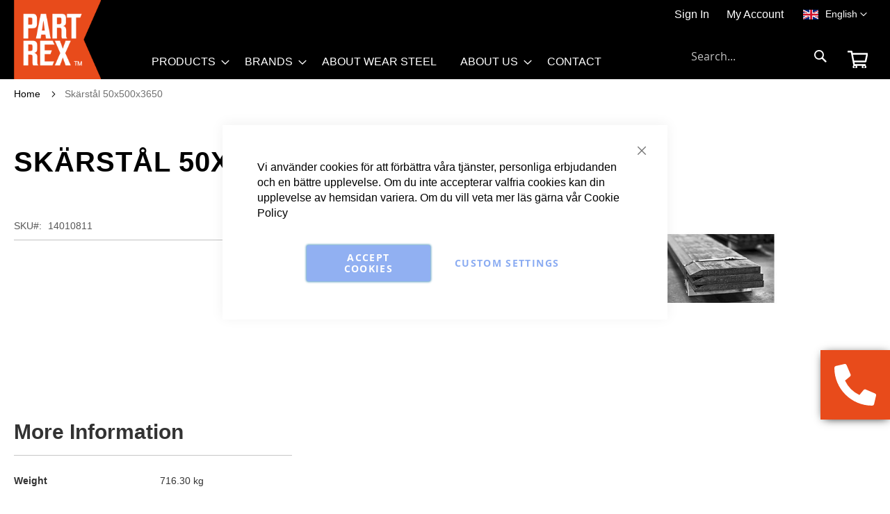

--- FILE ---
content_type: text/html; charset=UTF-8
request_url: https://www.partrex.se/en/skarstal-50x500x3650
body_size: 16962
content:
<!doctype html>
<html lang="en">
    <head prefix="og: http://ogp.me/ns# fb: http://ogp.me/ns/fb# product: http://ogp.me/ns/product#">
        <script>
    var BASE_URL = 'https\u003A\u002F\u002Fwww.partrex.se\u002Fen\u002F';
    var require = {
        'baseUrl': 'https\u003A\u002F\u002Fwww.partrex.se\u002Fstatic\u002Fversion1765816356\u002Ffrontend\u002Fpartrex\u002FPartrex\u002Fen_GB'
    };</script>        <p style="display:none">'GTM-WP24VMZ'</script>
</p><script></script>
<script>    window.dataLayer = window.dataLayer || [];
    function gtag() { dataLayer.push(arguments) } 
    /*function initializeGtm(w,d,s,l,i,source) {
	console.log("Here");
    }*/
    function initializeGtm(w,d,s,l,i,source){console.log(source); w[l]=w[l]||[];w[l].push({'gtm.start':
new Date().getTime(),event:'gtm.js'});var f=d.getElementsByTagName(s)[0],
j=d.createElement(s),dl=l!='dataLayer'?'&l='+l:'';j.async=true;j.src=source+i+dl+
'';f.parentNode.insertBefore(j,f);
console.log(j.src)}    window.amConsentManager = window.amConsentManager || {
        consentStates: {
            denied: 'denied',
            granted: 'granted'
        },
        storageName: 'amConsentMode',
        gdprCookie: {
            cookieGroupName: 'amcookie_allowed',
            allCookiesAllowed: '0'
        },
        defaultConsentTypesData: {"ad_storage":{"default":"0","group":"2"},"analytics_storage":{"default":"0","group":"3"},"ad_user_data":{"default":"0","group":"2"},"ad_personalization":{"default":"0","group":"2"}},
        currentStoreId: 1,
        init: function () {
            this.initStorage();
            this.setDefaultConsent();
        },
        initStorage: function () {
            const persistedConsentTypes = this.getPersistedConsentTypeState();

            if (Object.keys(persistedConsentTypes).length !== 0 && !this.shouldResetConsentState(persistedConsentTypes)) {
                return;
            }

            let consentState = {};
            for (const [type, data] of Object.entries(this.defaultConsentTypesData)) {
                consentState[type] = {
                    group: data.group,
                    status: data.default === '1' ? this.consentStates.granted : this.consentStates.denied
                };
            }

            this.resetAllowedCookiesGroups();
            this.persistConsentTypeState(consentState);
        },
        setDefaultConsent: function () {
            gtag('consent', 'default', this.getPersistedConsentTypeStateForGtag());
        },
	updateConsent: function (consent) {
	    initializeGtm(window,document,'script','dataLayer','GTM-WP24VMZ',"https://www.googletagmanager.com/gtm.js?id=");
	    console.log("Done");
	    const storageConsent = this.getPersistedConsentTypeState();
            const consentState = {...storageConsent, ...consent};

            this.persistConsentTypeState(consentState);
            gtag('consent', 'update', this.getPersistedConsentTypeStateForGtag());
	},
        getConsentTypeStateByGroupIds: function (groups) {
            let consentTypeState = {};

            for (const [type, data] of Object.entries(this.defaultConsentTypesData)) {
                consentTypeState[type] = {
                    group: data.group,
                    status: (groups.includes(data.group) || groups.includes(this.gdprCookie.allCookiesAllowed))
                        ? this.consentStates.granted
                        : this.consentStates.denied
                }
            }

            return consentTypeState;
        },
        persistConsentTypeState: function (consentTypeState) {
            let persistedState = this.getPersistedConsentTypeState(false);
            persistedState[this.currentStoreId] = consentTypeState;
            localStorage.setItem(this.storageName, JSON.stringify(persistedState));
        },
        getPersistedConsentTypeState: function (forCurrentStore = true) {
            let persistedStates = JSON.parse(localStorage.getItem(this.storageName)) ?? {};

            if (forCurrentStore) {
                return persistedStates?.[this.currentStoreId] ?? {};
            }

            return persistedStates;
        },
        getPersistedConsentTypeStateForGtag: function () {
            let consentTypeState = {};
            let persistedState = this.getPersistedConsentTypeState();

            for (const [type, data] of Object.entries(persistedState)) {
                consentTypeState[type] = data.status;
            }

            return consentTypeState;
        },
        shouldResetConsentState: function (persistedConsentTypes) {
            if (Object.keys(persistedConsentTypes).length != Object.keys(this.defaultConsentTypesData).length) {
                return true;
            }

            for (const [type, data] of Object.entries(persistedConsentTypes)) {
                if (data.group !== this.defaultConsentTypesData[type].group) {
                    return true;
                }
            }

            return false;
        },
        resetAllowedCookiesGroups: function () {
            document.cookie = this.gdprCookie.cookieGroupName + '=0;max-age=-1;domain=' + location.hostname
        }
    };

    window.amConsentManager.init();
</script>
<meta charset="utf-8"/>
<meta name="title" content="Partrex Skärstål 50x500x3650"/>
<meta name="description" content="Industry leader in wear parts. For buckets, snow plows & grinding machines"/>
<meta name="robots" content="INDEX,FOLLOW"/>
<meta name="viewport" content="width=device-width, initial-scale=1"/>
<meta name="format-detection" content="telephone=no"/>
<title>Partrex Skärstål 50x500x3650</title>
<link  rel="stylesheet" type="text/css"  media="all" href="https://www.partrex.se/static/version1765816356/frontend/partrex/Partrex/en_GB/mage/calendar.css" />
<link  rel="stylesheet" type="text/css"  media="all" href="https://www.partrex.se/static/version1765816356/frontend/partrex/Partrex/en_GB/css/styles-m.css" />
<link  rel="stylesheet" type="text/css"  media="all" href="https://www.partrex.se/static/version1765816356/frontend/partrex/Partrex/en_GB/css/styles.css" />
<link  rel="stylesheet" type="text/css"  media="all" href="https://www.partrex.se/static/version1765816356/frontend/partrex/Partrex/en_GB/MageWorx_SearchSuiteAutocomplete/css/searchsuiteautocomplete.css" />
<link  rel="stylesheet" type="text/css"  media="all" href="https://www.partrex.se/static/version1765816356/frontend/partrex/Partrex/en_GB/mage/gallery/gallery.css" />
<link  rel="stylesheet" type="text/css"  media="all" href="https://www.partrex.se/static/version1765816356/frontend/partrex/Partrex/en_GB/Svea_Checkout/css/svea-campaigns.css" />
<link  rel="stylesheet" type="text/css"  media="all" href="https://www.partrex.se/static/version1765816356/frontend/partrex/Partrex/en_GB/Anowave_Ec/css/ec.css" />
<link  rel="stylesheet" type="text/css"  media="screen and (min-width: 768px)" href="https://www.partrex.se/static/version1765816356/frontend/partrex/Partrex/en_GB/css/styles-l.css" />
<link  rel="stylesheet" type="text/css"  media="print" href="https://www.partrex.se/static/version1765816356/frontend/partrex/Partrex/en_GB/css/print.css" />
<script  type="text/javascript"  src="https://www.partrex.se/static/version1765816356/frontend/partrex/Partrex/en_GB/requirejs/require.js"></script>
<script  type="text/javascript"  src="https://www.partrex.se/static/version1765816356/frontend/partrex/Partrex/en_GB/mage/requirejs/mixins.js"></script>
<script  type="text/javascript"  src="https://www.partrex.se/static/version1765816356/frontend/partrex/Partrex/en_GB/requirejs-config.js"></script>
<script  type="text/javascript"  src="https://www.partrex.se/static/version1765816356/frontend/partrex/Partrex/en_GB/Anowave_Ec/js/ec.js"></script>
<script  type="text/javascript"  src="https://www.partrex.se/static/version1765816356/frontend/partrex/Partrex/en_GB/Anowave_Ec4/js/ec4.js"></script>
<link rel="preload" as="font" crossorigin="anonymous" href="https://www.partrex.se/static/version1765816356/frontend/partrex/Partrex/en_GB/fonts/opensans/light/opensans-300.woff2" />
<link rel="preload" as="font" crossorigin="anonymous" href="https://www.partrex.se/static/version1765816356/frontend/partrex/Partrex/en_GB/fonts/opensans/regular/opensans-400.woff2" />
<link rel="preload" as="font" crossorigin="anonymous" href="https://www.partrex.se/static/version1765816356/frontend/partrex/Partrex/en_GB/fonts/opensans/semibold/opensans-600.woff2" />
<link rel="preload" as="font" crossorigin="anonymous" href="https://www.partrex.se/static/version1765816356/frontend/partrex/Partrex/en_GB/fonts/opensans/bold/opensans-700.woff2" />
<link rel="preload" as="font" crossorigin="anonymous" href="https://www.partrex.se/static/version1765816356/frontend/partrex/Partrex/en_GB/fonts/Luma-Icons.woff2" />
<link  rel="canonical" href="https://www.partrex.se/en/skarstal-50x500x3650" />
<link  rel="icon" type="image/x-icon" href="https://www.partrex.se/media/favicon/stores/1/Partrex_Logotyp_RGB.png" />
<link  rel="shortcut icon" type="image/x-icon" href="https://www.partrex.se/media/favicon/stores/1/Partrex_Logotyp_RGB.png" />
            <script type="text/x-magento-init">
        {
            "*": {
                "Magento_PageCache/js/form-key-provider": {}
            }
        }
    </script>
<style>
	.ec-gtm-cookie-directive > div { background: #ffffff; color: #000000  }
	.ec-gtm-cookie-directive > div > div > div a.action.accept { color: #8bc53f }
	.ec-gtm-cookie-directive > div > div > div .ec-gtm-cookie-directive-note-toggle { color: #8bc53f }
    .ec-gtm-cookie-directive-segments > div input[type="checkbox"] + label:before { border:1px solid #000000 }  
</style>
<script data-ommit="true">

	/**
	 * Magento 2 Google Tag Manager Enhanced Ecommerce (UA) Tracking
	 *
	 * @version 103.0.2	
	 * @author Anowave
	 * @see https://www.anowave.com/marketplace/magento-2-extensions/magento-2-google-tag-manager-enhanced-ecommerce-ua-tracking/
	 * @copyright 2022 Anowave
	 */

	window.dataLayer = window.dataLayer || [];

		
	window.AEC = window.AEC || {};

		
	AEC.Const = 
	{
		TIMING_CATEGORY_ADD_TO_CART:		'Add To Cart Time',
		TIMING_CATEGORY_REMOVE_FROM_CART:	'Remove From Cart Time',
		TIMING_CATEGORY_PRODUCT_CLICK:		'Product Detail Click Time',
		TIMING_CATEGORY_CHECKOUT:			'Checkout Time',
		TIMING_CATEGORY_CHECKOUT_STEP:		'Checkout Step Time',
		TIMING_CATEGORY_PRODUCT_WISHLIST:	'Add to Wishlist Time',
		TIMING_CATEGORY_PRODUCT_COMPARE:	'Add to Compare Time'
	};

	AEC.Const.URL 					= 'https://www.partrex.se/en/';
	AEC.Const.VARIANT_DELIMITER 	= '-';
	AEC.Const.VARIANT_DELIMITER_ATT = ':';

		
	AEC.Const.CHECKOUT_STEP_SHIPPING 	= 1;
	AEC.Const.CHECKOUT_STEP_PAYMENT  	= 2;
	AEC.Const.CHECKOUT_STEP_ORDER  		= 3;

		
	AEC.Const.DIMENSION_SEARCH = 18;

	
	AEC.Const.COOKIE_DIRECTIVE 								= false;
	AEC.Const.COOKIE_DIRECTIVE_CONSENT_GRANTED  			= false;
	AEC.Const.COOKIE_DIRECTIVE_SEGMENT_MODE 				= false;
	AEC.Const.COOKIE_DIRECTIVE_SEGMENT_MODE_EVENTS			= ["cookieConsentGranted"];	
	AEC.Const.COOKIE_DIRECTIVE_CONSENT_GRANTED_EVENT 		= "cookieConsentGranted";
	AEC.Const.COOKIE_DIRECTIVE_CONSENT_DECLINE_EVENT 		= "cookieConsentDeclined";

		
	AEC.Const.CATALOG_CATEGORY_ADD_TO_CART_REDIRECT_EVENT 	= "catalogCategoryAddToCartRedirect";

		
	AEC.Message = 
	{
		confirm: 			 true,
		confirmRemoveTitle:  "Are you sure?",
		confirmRemove: 		 "Are you sure you would like to remove this item from the shopping cart?"	};
			
	AEC.storeName 			= "English";
	AEC.currencyCode	 	= "SEK";
	AEC.useDefaultValues 	= false;
	AEC.facebook 			= false;
	AEC.facebookInitParams 	= [];

		
	AEC.SUPER = [];

		
	AEC.CONFIGURABLE_SIMPLES = [];

	
	AEC.BUNDLE = {"bundles":[],"options":[]};

	
	AEC.localStorage = true;

		
	AEC.summary = false;

	
	AEC.reset = false;
	
</script>
<script data-ommit="true">

    (summary => 
    {
    	if (summary)
    	{
        	let getSummary = (event) => 
        	{
            	AEC.Request.post("https:\/\/www.partrex.se\/en\/datalayer\/index\/cart\/",{ event:event }, (response) => 
            	{
                	dataLayer.push(response);
               	});
            };

            ['ec.cookie.remove.item.data','ec.cookie.update.item.data','ec.cookie.add.data'].forEach(event => 
            {
            	AEC.EventDispatcher.on(event, (event => 
            	{
                	return () => 
                	{
                    	setTimeout(() => { getSummary(event); }, 2000);
                    };
                })(event));
            });
    	}
    })(AEC.summary);
    
</script>
<script data-ommit="true">

    if (AEC.GA4)
    {
    	AEC.GA4.enabled = true;

    	    	
    	AEC.GA4.conversion_event = "purchase";

    	    	
    	AEC.GA4.currency = "SEK";
    }
    
</script><script data-ommit="true">

	/**
 	 * Define dataLayer[] object
	 */
	window.dataLayer = window.dataLayer || [];

	/**
	 * Define transport layer to use as fallback in case of Ad-Blockers
	 * 
	 * @copyright Anowave
	 */
	var dataLayerTransport = (function()
	{
		var data = [];
		
		return {
			data:[],
			push: function(data)
			{
				this.data.push(data);
				
				return this;
			},
			serialize: function()
			{
				return this.data;
			}
		}	
	})();
	
</script><script data-ommit="true">

	var EC = [];

	/* Dynamic remarketing */
	window.google_tag_params = window.google_tag_params || {};

	/* Default pagetype */
	window.google_tag_params.ecomm_pagetype = 'product';

	/* Grouped products collection */
	window.G = [];

	/**
	 * Global revenue 
	 */
	window.revenue = 0;

	/**
	 * DoubleClick
	 */
	window.DoubleClick = 
	{
		DoubleClickRevenue:	 	0,
		DoubleClickTransaction: 0,
		DoubleClickQuantity: 	0
	};
	
	
	AEC.Cookie.visitor({"visitorLoginState":"Logged out","visitorLifetimeValue":0,"visitorExistingCustomer":"No","visitorType":"NOT LOGGED IN","currentStore":"English"}).push(dataLayer, false);

		
	dataLayer.push({ pageType: "product"});
	
</script>
	<script data-ommit="true">

		
				
    		window.google_tag_params.ecomm_pagetype 	= 'product';
    		window.google_tag_params.ecomm_category 	= 'Neribacken/Varumärken/Swebor Stål';
    		window.google_tag_params.ecomm_prodid		= '14010811';
    		//window.google_tag_params.ecomm_totalvalue 	=  ;
    		window.google_tag_params.returnCustomer 	=  false;

    	
				
		
		AEC.Cookie.detail({"ecommerce":{"currencyCode":"SEK","detail":{"actionField":{"list":"Swebor Stål"},"products":[{"id":"14010811","name":"Skärstål 50x500x3650","brand":"Swebor Stål","category":"Neribacken\/Varumärken\/Swebor Stål","dimension10":"Out of stock","quantity":1}]},"impressions":[]},"currentStore":"English"}).push(dataLayer, false);

		
		dataLayerTransport.push({"ecommerce":{"currencyCode":"SEK","detail":{"actionField":{"list":"Swebor Stål"},"products":[{"id":"14010811","name":"Skärstål 50x500x3650","brand":"Swebor Stål","category":"Neribacken\/Varumärken\/Swebor Stål","dimension10":"Out of stock","quantity":1}]},"impressions":[]},"currentStore":"English"});

		
				
		window.G = [];

			</script>


<!-- Google Tag Manager -->
<script>(function(w,d,s,l,i){w[l]=w[l]||[];w[l].push({'gtm.start':
new Date().getTime(),event:'gtm.js'});var f=d.getElementsByTagName(s)[0],
j=d.createElement(s),dl=l!='dataLayer'?'&l='+l:'';j.async=true;j.src=
'';f.parentNode.insertBefore(j,f);
})(window,document,'script','dataLayer','GTM-WP24VMZ');</script>
<!-- End Google Tag Manager -->
<script data-ommit="true">

    	
</script>
<script data-ommit="true">AEC.Bind.apply({"performance":false})</script>

<meta property="og:type" content="product" />
<meta property="og:title"
      content="Sk&#xE4;rst&#xE5;l&#x20;50x500x3650" />
<meta property="og:image"
      content="https://www.partrex.se/media/catalog/product/placeholder/default/Partrex_Logotyp_RGB.png" />
<meta property="og:description"
      content="" />
<meta property="og:url" content="https://www.partrex.se/en/skarstal-50x500x3650" />
    </head>
    <body data-container="body"
          data-mage-init='{"loaderAjax": {}, "loader": { "icon": "https://www.partrex.se/static/version1765816356/frontend/partrex/Partrex/en_GB/images/loader-2.gif"}}'
        id="html-body" itemtype="http://schema.org/Product" itemscope="itemscope" class="jok-body catalog-product-view product-skarstal-50x500x3650 page-layout-1column">
        
<script type="text/x-magento-init">
    {
        "*": {
            "Magento_PageBuilder/js/widget-initializer": {
                "config": {"[data-content-type=\"slider\"][data-appearance=\"default\"]":{"Magento_PageBuilder\/js\/content-type\/slider\/appearance\/default\/widget":false},"[data-content-type=\"map\"]":{"Magento_PageBuilder\/js\/content-type\/map\/appearance\/default\/widget":false},"[data-content-type=\"row\"]":{"Magento_PageBuilder\/js\/content-type\/row\/appearance\/default\/widget":false},"[data-content-type=\"tabs\"]":{"Magento_PageBuilder\/js\/content-type\/tabs\/appearance\/default\/widget":false},"[data-content-type=\"slide\"]":{"Magento_PageBuilder\/js\/content-type\/slide\/appearance\/default\/widget":{"buttonSelector":".pagebuilder-slide-button","showOverlay":"hover","dataRole":"slide"}},"[data-content-type=\"banner\"]":{"Magento_PageBuilder\/js\/content-type\/banner\/appearance\/default\/widget":{"buttonSelector":".pagebuilder-banner-button","showOverlay":"hover","dataRole":"banner"}},"[data-content-type=\"buttons\"]":{"Magento_PageBuilder\/js\/content-type\/buttons\/appearance\/inline\/widget":false},"[data-content-type=\"products\"][data-appearance=\"carousel\"]":{"Magento_PageBuilder\/js\/content-type\/products\/appearance\/carousel\/widget":false}},
                "breakpoints": {"desktop":{"label":"Desktop","stage":true,"default":true,"class":"desktop-switcher","icon":"Magento_PageBuilder::css\/images\/switcher\/switcher-desktop.svg","conditions":{"min-width":"1024px"},"options":{"products":{"default":{"slidesToShow":"5"}}}},"tablet":{"conditions":{"max-width":"1024px","min-width":"768px"},"options":{"products":{"default":{"slidesToShow":"4"},"continuous":{"slidesToShow":"3"}}}},"mobile":{"label":"Mobile","stage":true,"class":"mobile-switcher","icon":"Magento_PageBuilder::css\/images\/switcher\/switcher-mobile.svg","media":"only screen and (max-width: 768px)","conditions":{"max-width":"768px","min-width":"640px"},"options":{"products":{"default":{"slidesToShow":"3"}}}},"mobile-small":{"conditions":{"max-width":"640px"},"options":{"products":{"default":{"slidesToShow":"2"},"continuous":{"slidesToShow":"1"}}}}}            }
        }
    }
</script>

<div class="cookie-status-message" id="cookie-status">
    The store will not work correctly in the case when cookies are disabled.</div>
<script type="text/x-magento-init">
    {
        "*": {
            "cookieStatus": {}
        }
    }
</script>

<script type="text/x-magento-init">
    {
        "*": {
            "mage/cookies": {
                "expires": null,
                "path": "\u002F",
                "domain": ".www.partrex.se",
                "secure": false,
                "lifetime": "3600"
            }
        }
    }
</script>
    <noscript>
        <div class="message global noscript">
            <div class="content">
                <p>
                    <strong>JavaScript seems to be disabled in your browser.</strong>
                    <span>
                        For the best experience on our site, be sure to turn on Javascript in your browser.                    </span>
                </p>
            </div>
        </div>
    </noscript>

<script>
    window.cookiesConfig = window.cookiesConfig || {};
    window.cookiesConfig.secure = true;
</script><script>    require.config({
        map: {
            '*': {
                wysiwygAdapter: 'mage/adminhtml/wysiwyg/tiny_mce/tinymce4Adapter'
            }
        }
    });</script><script>
    require.config({
        paths: {
            googleMaps: 'https\u003A\u002F\u002Fmaps.googleapis.com\u002Fmaps\u002Fapi\u002Fjs\u003Fv\u003D3\u0026key\u003D'
        },
        config: {
            'Magento_PageBuilder/js/utils/map': {
                style: ''
            },
            'Magento_PageBuilder/js/content-type/map/preview': {
                apiKey: '',
                apiKeyErrorMessage: 'You\u0020must\u0020provide\u0020a\u0020valid\u0020\u003Ca\u0020href\u003D\u0027https\u003A\u002F\u002Fwww.partrex.se\u002Fen\u002Fadminhtml\u002Fsystem_config\u002Fedit\u002Fsection\u002Fcms\u002F\u0023cms_pagebuilder\u0027\u0020target\u003D\u0027_blank\u0027\u003EGoogle\u0020Maps\u0020API\u0020key\u003C\u002Fa\u003E\u0020to\u0020use\u0020a\u0020map.'
            },
            'Magento_PageBuilder/js/form/element/map': {
                apiKey: '',
                apiKeyErrorMessage: 'You\u0020must\u0020provide\u0020a\u0020valid\u0020\u003Ca\u0020href\u003D\u0027https\u003A\u002F\u002Fwww.partrex.se\u002Fen\u002Fadminhtml\u002Fsystem_config\u002Fedit\u002Fsection\u002Fcms\u002F\u0023cms_pagebuilder\u0027\u0020target\u003D\u0027_blank\u0027\u003EGoogle\u0020Maps\u0020API\u0020key\u003C\u002Fa\u003E\u0020to\u0020use\u0020a\u0020map.'
            },
        }
    });
</script>

<script>
    require.config({
        shim: {
            'Magento_PageBuilder/js/utils/map': {
                deps: ['googleMaps']
            }
        }
    });
</script>

    <script>
        window.isGdprCookieEnabled = true;

        require(['Amasty_GdprFrontendUi/js/modal-show'], function (modalConfigInit) {
            modalConfigInit({"isDeclineEnabled":0,"barLocation":0,"policyText":"Vi anv\u00e4nder cookies f\u00f6r att f\u00f6rb\u00e4ttra v\u00e5ra tj\u00e4nster, personliga erbjudanden och en b\u00e4ttre upplevelse. Om du inte accepterar valfria cookies kan din upplevelse av hemsidan variera. Om du vill veta mer l\u00e4s g\u00e4rna v\u00e5r <a href=\"privacy-policy-cookie-restriction-mode\" title=\"Cookie Policy\" target=\"_blank\">Cookie Policy<\/a>","firstShowProcess":"0","cssConfig":{"backgroundColor":null,"policyTextColor":null,"textColor":null,"titleColor":null,"linksColor":null,"acceptBtnColor":null,"acceptBtnColorHover":null,"acceptBtnTextColor":null,"acceptBtnTextColorHover":null,"acceptBtnOrder":null,"allowBtnTextColor":null,"allowBtnTextColorHover":null,"allowBtnColor":null,"allowBtnColorHover":null,"allowBtnOrder":null,"declineBtnTextColorHover":null,"declineBtnColorHover":null,"declineBtnTextColor":null,"declineBtnColor":null,"declineBtnOrder":null},"isPopup":true,"isModal":false,"className":"amgdprjs-bar-template","buttons":[{"label":"Accept Cookies","dataJs":"accept","class":"-allow -save","action":"allowCookies"},{"label":"Custom Settings","dataJs":"settings","class":"-settings"}],"template":"<div role=\"alertdialog\"\n     tabindex=\"-1\"\n     class=\"modal-popup _show amgdprcookie-bar-container <% if (data.isPopup) { %>-popup<% } %>\" data-amcookie-js=\"bar\">\n    <span tabindex=\"0\" class=\"amgdprcookie-focus-guard\" data-focus-to=\"last\"><\/span>\n    <button class=\"action-close\" data-amcookie-js=\"close-cookiebar\" type=\"button\">\n        <span data-bind=\"i18n: 'Close'\"><\/span>\n    <\/button>\n    <div class=\"amgdprcookie-bar-block\">\n        <p class=\"amgdprcookie-policy\"><%= data.policyText %><\/p>\n        <div class=\"amgdprcookie-buttons-block\">\n            <% _.each(data.buttons, function(button) { %>\n            <button class=\"amgdprcookie-button <%= button.class %>\" disabled data-amgdprcookie-js=\"<%= button.dataJs %>\"><%= button.label %><\/button>\n            <% }); %>\n        <\/div>\n    <\/div>\n    <span tabindex=\"0\" class=\"amgdprcookie-focus-guard\" data-focus-to=\"first\"><\/span>\n<\/div>\n\n<style>\n    <% if(css.backgroundColor){ %>\n    .amgdprcookie-bar-container {\n        background-color: <%= css.backgroundColor %>\n    }\n    <% } %>\n    <% if(css.policyTextColor){ %>\n    .amgdprcookie-bar-container .amgdprcookie-policy {\n        color: <%= css.policyTextColor %>;\n    }\n    <% } %>\n    <% if(css.textColor){ %>\n    .amgdprcookie-bar-container .amgdprcookie-text {\n        color: <%= css.textColor %>;\n    }\n    <% } %>\n    <% if(css.titleColor){ %>\n    .amgdprcookie-bar-container .amgdprcookie-header {\n        color: <%= css.titleColor %>;\n    }\n    <% } %>\n    <% if(css.linksColor){ %>\n    .amgdprcookie-bar-container .amgdprcookie-link,\n    .amgdprcookie-bar-container .amgdprcookie-policy a {\n        color: <%= css.linksColor %>;\n    }\n    <% } %>\n    <% if(css.acceptBtnOrder || css.acceptBtnColor || css.acceptBtnTextColor){ %>\n    .amgdprcookie-bar-container .amgdprcookie-button.-save {\n        <% if(css.acceptBtnOrder) { %>order: <%= css.acceptBtnOrder %>; <% } %>\n        <% if(css.acceptBtnColor) { %>\n            background-color: <%= css.acceptBtnColor %>;\n            border-color: <%= css.acceptBtnColor %>;\n        <% } %>\n        <% if(css.acceptBtnTextColor) { %>color: <%= css.acceptBtnTextColor %>; <% } %>\n    }\n    <% } %>\n    <% if(css.acceptBtnColorHover || css.acceptBtnTextColorHover){ %>\n    .amgdprcookie-bar-container .amgdprcookie-button.-save:hover {\n        <% if(css.acceptBtnColorHover) { %>\n            background-color: <%= css.acceptBtnColorHover %>;\n            border-color: <%= css.acceptBtnColorHover %>;\n        <% } %>\n        <% if(css.acceptBtnTextColorHover) { %> color: <%= css.acceptBtnTextColorHover %>; <% } %>\n    }\n    <% } %>\n    <% if(css.allowBtnOrder || css.allowBtnColor || css.allowBtnTextColor){ %>\n    .amgdprcookie-bar-container .amgdprcookie-button.-settings {\n        <% if(css.allowBtnOrder) { %> order: <%= css.allowBtnOrder %>; <% } %>\n        <% if(css.allowBtnColor) { %>\n            background-color: <%= css.allowBtnColor %>;\n            border-color: <%= css.allowBtnColor %>;\n        <% } %>\n        <% if(css.allowBtnTextColor) { %> color: <%= css.allowBtnTextColor %>; <% } %>\n    }\n    <% } %>\n    <% if(css.allowBtnColorHover || css.allowBtnTextColorHover){ %>\n    .amgdprcookie-bar-container .amgdprcookie-button.-settings:hover {\n        <% if(css.allowBtnColorHover) { %>\n            background-color: <%= css.allowBtnColorHover %>;\n            border-color: <%= css.allowBtnColorHover %>;\n        <% } %>\n        <% if(css.allowBtnTextColorHover) { %> color: <%= css.allowBtnTextColorHover %>; <% } %>\n    }\n    <% } %>\n    <% if(css.declineBtnOrder || css.declineBtnColor || css.declineBtnTextColor){ %>\n    .amgdprcookie-bar-container .amgdprcookie-button.-decline {\n        <% if(css.declineBtnOrder) { %> order: <%= css.declineBtnOrder %>; <% } %>\n        <% if(css.declineBtnColor) { %>\n            background-color: <%= css.declineBtnColor %>;\n            border-color: <%= css.declineBtnColor %>;\n        <% } %>\n        <% if(css.declineBtnTextColor) { %> color: <%= css.declineBtnTextColor %>; <% } %>\n    }\n    <% } %>\n    <% if(css.declineBtnColorHover || css.declineBtnTextColorHover){ %>\n    .amgdprcookie-bar-container .amgdprcookie-button.-decline:hover {\n        <% if(css.declineBtnColorHover) { %>\n            background-color: <%= css.declineBtnColorHover %>;\n            border-color: <%= css.declineBtnColorHover %>;\n        <% } %>\n        <% if(css.declineBtnTextColorHover) { %> color: <%= css.declineBtnTextColorHover %>; <% } %>\n    }\n    <% } %>\n<\/style>\n"});
        });
    </script>
    <script type="text/x-magento-init">
        {
            "*": {
                "Magento_Ui/js/core/app": {"components":{"gdpr-cookie-modal":{"cookieText":"Vi anv\u00e4nder cookies f\u00f6r att f\u00f6rb\u00e4ttra v\u00e5ra tj\u00e4nster, personliga erbjudanden och en b\u00e4ttre upplevelse. Om du inte accepterar valfria cookies kan din upplevelse av hemsidan variera. Om du vill veta mer l\u00e4s g\u00e4rna v\u00e5r <a href=\"privacy-policy-cookie-restriction-mode\" title=\"Cookie Policy\" target=\"_blank\">Cookie Policy<\/a>","firstShowProcess":"0","acceptBtnText":null,"declineBtnText":null,"settingsBtnText":null,"isDeclineEnabled":0,"component":"Amasty_GdprFrontendUi\/js\/cookies","children":{"gdpr-cookie-settings-modal":{"component":"Amasty_GdprFrontendUi\/js\/modal\/cookie-settings"}}}}}            }
        }
    </script>
    <!-- ko scope: 'gdpr-cookie-modal' -->
        <!--ko template: getTemplate()--><!-- /ko -->
    <!-- /ko -->
    <style>
        .amgdprjs-bar-template {
            z-index: 15;
                    bottom: 0;
                }
    </style>

<!-- Google Tag Manager (noscript) -->
<noscript><iframe src="https://www.googletagmanager.com/ns.html?id=GTM-WP24VMZ"
height="0" width="0" style="display:none;visibility:hidden"></iframe></noscript>
<!-- End Google Tag Manager (noscript) -->
<div class="page-wrapper"><header class="page-header"><div class="panel wrapper"><div class="panel header"><a class="action skip contentarea"
   href="#contentarea">
    <span>
        Skip to Content    </span>
</a>
<div class="jok-links-wrapper"><li class="link authorization-link" data-label="or">
    <a href="https://www.partrex.se/en/customer/account/login/referer/aHR0cHM6Ly93d3cucGFydHJleC5zZS9lbi9za2Fyc3RhbC01MHg1MDB4MzY1MA%2C%2C/"        >Sign In</a>
</li>
<span></span>
<li class="link my-account-link">
    <a href="https://www.partrex.se/en/customer/account/">My Account</a>
</li>
</div>        <div class="switcher language switcher-language" data-ui-id="language-switcher" id="switcher-language">
        <strong class="label switcher-label"><span>Language</span></strong>
        <div class="actions dropdown options switcher-options">
            <div class="action toggle switcher-trigger"
                 id="switcher-language-trigger"
                 data-mage-init='{"dropdown":{}}'
                 data-toggle="dropdown"
                 data-trigger-keypress-button="true">
                <strong class="view-en">
                    <span>English</span>
                </strong>
            </div>
            <ul class="dropdown switcher-dropdown"
                data-target="dropdown">
                                                            <li class="view-se switcher-option">
                            <a href="https://www.partrex.se/en/stores/store/redirect/___store/se/___from_store/en/uenc/aHR0cHM6Ly93d3cucGFydHJleC5zZS9zZS9za2Fyc3RhbC01MHg1MDB4MzY1MA%2C%2C/">
                                Svenska                            </a>
                        </li>
                                                                                                                    <li class="view-fi switcher-option">
                            <a href="https://www.partrex.se/en/stores/store/redirect/___store/fi/___from_store/en/uenc/aHR0cHM6Ly93d3cucGFydHJleC5maS9maS9za2Fyc3RhbC01MHg1MDB4MzY1MA%2C%2C/">
                                Suomalainen                            </a>
                        </li>
                                                </ul>
        </div>
    </div>
<ul class="header links">    <li class="greet welcome" data-bind="scope: 'customer'">
        <!-- ko if: customer().fullname  -->
        <span class="logged-in"
              data-bind="text: new String('Welcome, %1!').replace('%1', customer().fullname)">
        </span>
        <!-- /ko -->
        <!-- ko ifnot: customer().fullname  -->
        <span class="not-logged-in"
              data-bind="html: ''"></span>
                <!-- /ko -->
    </li>
    <script type="text/x-magento-init">
    {
        "*": {
            "Magento_Ui/js/core/app": {
                "components": {
                    "customer": {
                        "component": "Magento_Customer/js/view/customer"
                    }
                }
            }
        }
    }
    </script>
<li class="link authorization-link" data-label="or">
    <a href="https://www.partrex.se/en/customer/account/login/referer/aHR0cHM6Ly93d3cucGFydHJleC5zZS9lbi9za2Fyc3RhbC01MHg1MDB4MzY1MA%2C%2C/"        >Sign In</a>
</li>
</ul></div></div><div class="header content"><span data-action="toggle-nav" class="action nav-toggle"><span>Toggle Nav</span></span>
<a
    class="logo"
    href="https://www.partrex.se/en/"
    title="Partrex&#x20;Logo"
    aria-label="store logo">
    <img src="https://www.partrex.se/media/logo/stores/1/Partrex_Logotyp_RGB.png"
         title="Partrex&#x20;Logo"
         alt="Partrex&#x20;Logo"
            width="170"                />
</a>
    <div class="sections nav-sections">
                <div class="section-items nav-sections-items"
             data-mage-init='{"tabs":{"openedState":"active"}}'>
                                            <div class="section-item-title nav-sections-item-title"
                     data-role="collapsible">
                    <a class="nav-sections-item-switch"
                       data-toggle="switch" href="#store.menu">
                        Menu                    </a>
                </div>
                <div class="section-item-content nav-sections-item-content"
                     id="store.menu"
                     data-role="content">
                    
<nav class="navigation" data-action="navigation">
    <ul data-mage-init='{"menu":{"responsive":true, "expanded":true, "position":{"my":"left top","at":"left bottom"}}}'>
        <li  class="level0 nav-1 category-item first level-top parent"><a href="https://www.partrex.se/en/products"  class="level-top" ><span>Products</span></a><ul class="level0 submenu"><li  class="level1 nav-1-1 category-item first parent"><a href="https://www.partrex.se/en/products/redskap" ><span>Redskap</span></a><ul class="level1 submenu"><li  class="level2 nav-1-1-1 category-item first"><a href="https://www.partrex.se/en/products/redskap/bergskopa" ><span>Bergskopor</span></a></li><li  class="level2 nav-1-1-2 category-item"><a href="https://www.partrex.se/en/products/redskap/gallerskopor" ><span>Gallerskopor</span></a></li><li  class="level2 nav-1-1-3 category-item"><a href="https://www.partrex.se/en/products/redskap/multiskopor" ><span>Multiskopor</span></a></li><li  class="level2 nav-1-1-4 category-item"><a href="https://www.partrex.se/en/products/redskap/planeringsskopor" ><span>Planeringsskopor</span></a></li><li  class="level2 nav-1-1-5 category-item"><a href="https://www.partrex.se/en/products/redskap/redskap-redskapsfasten" ><span>Redskapsfästen</span></a></li><li  class="level2 nav-1-1-6 category-item"><a href="https://www.partrex.se/en/products/redskap/tjalkrokar" ><span>Tjälkrokar</span></a></li><li  class="level2 nav-1-1-7 category-item"><a href="https://www.partrex.se/en/products/redskap/kabelskopor" ><span>Kabelskopor</span></a></li><li  class="level2 nav-1-1-8 category-item"><a href="https://www.partrex.se/en/products/redskap/lattmaterialskopor" ><span>Lättmaterialskopor</span></a></li><li  class="level2 nav-1-1-9 category-item"><a href="https://www.partrex.se/en/products/redskap/pallgafflar" ><span>Pallgafflar</span></a></li><li  class="level2 nav-1-1-10 category-item last"><a href="https://www.partrex.se/en/products/redskap/gripar" ><span>Gripar</span></a></li></ul></li><li  class="level1 nav-1-2 category-item parent"><a href="https://www.partrex.se/en/products/bucket-steel" ><span>Bucket Wear Material &amp; Parts</span></a><ul class="level1 submenu"><li  class="level2 nav-1-2-1 category-item first"><a href="https://www.partrex.se/en/products/bucket-steel/bolt-on-and-base-edge" ><span>Bolt-on Edges &amp; Base Edges</span></a></li><li  class="level2 nav-1-2-2 category-item"><a href="https://www.partrex.se/en/products/bucket-steel/bucket-protection" ><span>Bucket Protection</span></a></li><li  class="level2 nav-1-2-3 category-item"><a href="https://www.partrex.se/en/products/bucket-steel/bucket-teeth-and-tooth-adapters" ><span>Bucket Teeth &amp; Tooth Adapters</span></a></li><li  class="level2 nav-1-2-4 category-item"><a href="https://www.partrex.se/en/products/bucket-steel/carbide-materials" ><span>Carbide Materials</span></a></li><li  class="level2 nav-1-2-5 category-item"><a href="https://www.partrex.se/en/products/bucket-steel/couplings" ><span>Couplings</span></a></li><li  class="level2 nav-1-2-6 category-item"><a href="https://www.partrex.se/en/products/bucket-steel/excavator-lips" ><span>Excavator Lips</span></a></li><li  class="level2 nav-1-2-7 category-item"><a href="https://www.partrex.se/en/products/bucket-steel/kencast" ><span>KenCast</span></a></li><li  class="level2 nav-1-2-8 category-item"><a href="https://www.partrex.se/en/products/bucket-steel/profiles-flat-bars" ><span>Profiles -  Flat Bars</span></a></li><li  class="level2 nav-1-2-9 category-item"><a href="https://www.partrex.se/en/products/bucket-steel/grouser-bars" ><span>Profiles - Grouser Bars</span></a></li><li  class="level2 nav-1-2-10 category-item"><a href="https://www.partrex.se/en/products/bucket-steel/half-arrow-edges" ><span>Profiles - Half Arrow Edges</span></a></li><li  class="level2 nav-1-2-11 category-item"><a href="https://www.partrex.se/en/products/bucket-steel/profiles-single-bevel-edges" ><span>Profiles - Single Bevel Edges</span></a></li><li  class="level2 nav-1-2-12 category-item"><a href="https://www.partrex.se/en/products/bucket-steel/wear-plate" ><span>Wear Plates</span></a></li><li  class="level2 nav-1-2-13 category-item"><a href="https://www.partrex.se/en/products/bucket-steel/perfoslitplat" ><span>Perforated Wear Plates</span></a></li><li  class="level2 nav-1-2-14 category-item last"><a href="https://www.partrex.se/en/products/bucket-steel/monteringsdetaljer-slitstal" ><span>Monteringsdetaljer Slitstål</span></a></li></ul></li><li  class="level1 nav-1-3 category-item parent"><a href="https://www.partrex.se/en/products/snoplogdelar-vagstal" ><span>Snöplogdelar - Vägstål</span></a><ul class="level1 submenu"><li  class="level2 nav-1-3-1 category-item first"><a href="https://www.partrex.se/en/products/snoplogdelar-vagstal/plogstalset-kompletta-kit" ><span>Plogstålset - Kompletta Kit</span></a></li><li  class="level2 nav-1-3-2 category-item"><a href="https://www.partrex.se/en/products/snoplogdelar-vagstal/hardmetallskar" ><span>Hårdmetallskär</span></a></li><li  class="level2 nav-1-3-3 category-item"><a href="https://www.partrex.se/en/products/snoplogdelar-vagstal/plogskar" ><span>Plana Plogstål - Raka &amp; Bockade</span></a></li><li  class="level2 nav-1-3-4 category-item"><a href="https://www.partrex.se/en/products/snoplogdelar-vagstal/perforerade-skar" ><span>Perforerade Vägstål - Raka &amp; Bockade</span></a></li><li  class="level2 nav-1-3-5 category-item"><a href="https://www.partrex.se/en/products/snoplogdelar-vagstal/tandade-hyvelstal" ><span>Tandade Hyvelstål</span></a></li><li  class="level2 nav-1-3-6 category-item"><a href="https://www.partrex.se/en/products/snoplogdelar-vagstal/slitskor-slitmedar" ><span>Slitskor &amp; Slitmedar</span></a></li><li  class="level2 nav-1-3-7 category-item"><a href="https://www.partrex.se/en/products/snoplogdelar-vagstal/ploghjul-nav" ><span>Ploghjul &amp; Nav</span></a></li><li  class="level2 nav-1-3-8 category-item"><a href="https://www.partrex.se/en/products/snoplogdelar-vagstal/hyvelstif-stiftplattor" ><span>Hyvelstift &amp; Stiftplattor</span></a></li><li  class="level2 nav-1-3-9 category-item"><a href="https://www.partrex.se/en/products/snoplogdelar-vagstal/monteringsdetaljer-vagstal" ><span>Monteringsdetaljer Vägstål</span></a></li><li  class="level2 nav-1-3-10 category-item"><a href="https://www.partrex.se/en/products/snoplogdelar-vagstal/snoplogdelar-karbidmaterial" ><span>Carbide Materials</span></a></li><li  class="level2 nav-1-3-11 category-item last"><a href="https://www.partrex.se/en/products/snoplogdelar-vagstal/snoplogdelar-kencast" ><span>KenCast</span></a></li></ul></li><li  class="level1 nav-1-4 category-item parent"><a href="https://www.partrex.se/en/products/rotating-bits" ><span>Rotating bits</span></a><ul class="level1 submenu"><li  class="level2 nav-1-4-1 category-item first"><a href="https://www.partrex.se/en/products/rotating-bits/grinder-teeth" ><span>Grinder teeth</span></a></li><li  class="level2 nav-1-4-2 category-item"><a href="https://www.partrex.se/en/products/rotating-bits/grinder-tooth-adapter" ><span>Grinder tooth adapter</span></a></li><li  class="level2 nav-1-4-3 category-item"><a href="https://www.partrex.se/en/products/rotating-bits/markfrasdelar-kencast" ><span>KenCast</span></a></li><li  class="level2 nav-1-4-4 category-item"><a href="https://www.partrex.se/en/products/rotating-bits/markfrasdelar-karbidmaterial" ><span>Carbide Materials</span></a></li><li  class="level2 nav-1-4-5 category-item last"><a href="https://www.partrex.se/en/products/rotating-bits/other-grinding-teeth" ><span>Other grinding teeth</span></a></li></ul></li><li  class="level1 nav-1-5 category-item last parent"><a href="https://www.partrex.se/en/products/tracks" ><span>Tracks</span></a><ul class="level1 submenu"><li  class="level2 nav-1-5-1 category-item first"><a href="https://www.partrex.se/en/products/tracks/steel-tracks" ><span>Steel tracks</span></a></li><li  class="level2 nav-1-5-2 category-item"><a href="https://www.partrex.se/en/products/tracks/rubber-tracks" ><span>Rubber tracks</span></a></li><li  class="level2 nav-1-5-3 category-item last"><a href="https://www.partrex.se/en/products/tracks/stud-for-tracks" ><span>Stud for tracks</span></a></li></ul></li></ul></li><li  class="level0 nav-2 category-item level-top parent"><a href="https://www.partrex.se/en/brands"  class="level-top" ><span>Brands</span></a><ul class="level0 submenu"><li  class="level1 nav-2-1 category-item first"><a href="https://www.partrex.se/en/brands/black-cat-blades" ><span>Black Cat Blades</span></a></li><li  class="level1 nav-2-2 category-item"><a href="https://www.partrex.se/en/brands/c-rex" ><span>C-REX</span></a></li><li  class="level1 nav-2-3 category-item"><a href="https://www.partrex.se/en/brands/camso" ><span>Camso</span></a></li><li  class="level1 nav-2-4 category-item"><a href="https://www.partrex.se/en/brands/combi-wear-parts" ><span>Combi Wear Parts</span></a></li><li  class="level1 nav-2-5 category-item"><a href="https://www.partrex.se/en/brands/italricambi" ><span>Italricambi</span></a></li><li  class="level1 nav-2-6 category-item"><a href="https://www.partrex.se/en/brands/itr-fran-usco" ><span>ITR från USCO</span></a></li><li  class="level1 nav-2-7 category-item"><a href="https://www.partrex.se/en/brands/kennametal" ><span>Kennametal</span></a></li><li  class="level1 nav-2-8 category-item"><a href="https://www.partrex.se/en/brands/nordviq-carbide" ><span>Nordviq Carbide</span></a></li><li  class="level1 nav-2-9 category-item"><a href="https://www.partrex.se/en/brands/nordviq-500-plus" ><span>Nordviq 500 Plus</span></a></li><li  class="level1 nav-2-10 category-item"><a href="https://www.partrex.se/en/brands/nordviq" ><span>Nordviq</span></a></li><li  class="level1 nav-2-11 category-item"><a href="https://www.partrex.se/en/brands/partrex" ><span>Partrex</span></a></li><li  class="level1 nav-2-12 category-item"><a href="https://www.partrex.se/en/brands/rbx" ><span>RBX</span></a></li><li  class="level1 nav-2-13 category-item"><a href="https://www.partrex.se/en/brands/robust" ><span>ROBUST</span></a></li><li  class="level1 nav-2-14 category-item"><a href="https://www.partrex.se/en/brands/solideal" ><span>Solideal</span></a></li><li  class="level1 nav-2-15 category-item"><a href="https://www.partrex.se/en/brands/swebor-stal" ><span>Swebor Stål</span></a></li><li  class="level1 nav-2-16 category-item"><a href="https://www.partrex.se/en/brands/tor" ><span>TOR</span></a></li><li  class="level1 nav-2-17 category-item last"><a href="https://www.partrex.se/en/brands/trasteel" ><span>Trasteel</span></a></li></ul></li><li  class="level0 nav-3 category-item level-top"><a href="https://www.partrex.se/en/about-wear-steel"  class="level-top" ><span>About wear steel</span></a></li><li  class="level0 nav-4 category-item last level-top parent"><a href="https://www.partrex.se/en/about-partrex"  class="level-top" ><span>About us</span></a><ul class="level0 submenu"><li  class="level1 nav-4-1 category-item first last"><a href="https://www.partrex.se/en/about-partrex/event" ><span>Nyheter / Event</span></a></li></ul></li>                <li class="level0 category-item level-top ui-menu-item">
            <a href="/en/contact/" class="level-top ui-corner-all" role="menuitem">
                <span>Contact</span>
            </a>
        </li>
    </ul>
    <a href="#" class="close-mobile-menu">X</a>
</nav>
<script>
    require(['jquery'], function($){
        $(document).ready(function() {
            $('.close-mobile-menu').appendTo('.nav-sections');

            $('.close-mobile-menu').on('click', function() {
                $('html').removeClass('nav-open');
                $('html').removeClass('nav-before-open');
            });
        });
    })
</script>                </div>
                                            <div class="section-item-title nav-sections-item-title"
                     data-role="collapsible">
                    <a class="nav-sections-item-switch"
                       data-toggle="switch" href="#store.links">
                        Account                    </a>
                </div>
                <div class="section-item-content nav-sections-item-content"
                     id="store.links"
                     data-role="content">
                    <!-- Account links -->                </div>
                                            <div class="section-item-title nav-sections-item-title"
                     data-role="collapsible">
                    <a class="nav-sections-item-switch"
                       data-toggle="switch" href="#store.settings">
                        Change language                    </a>
                </div>
                <div class="section-item-content nav-sections-item-content"
                     id="store.settings"
                     data-role="content">
                            <div class="switcher language switcher-language" data-ui-id="language-switcher" id="switcher-language-nav">
        <strong class="label switcher-label"><span>Language</span></strong>
        <div class="actions dropdown options switcher-options">
            <div class="action toggle switcher-trigger"
                 id="switcher-language-trigger-nav"
                 data-mage-init='{"dropdown":{}}'
                 data-toggle="dropdown"
                 data-trigger-keypress-button="true">
                <strong class="view-en">
                    <span>English</span>
                </strong>
            </div>
            <ul class="dropdown switcher-dropdown"
                data-target="dropdown">
                                                            <li class="view-se switcher-option">
                            <a href="https://www.partrex.se/en/stores/store/redirect/___store/se/___from_store/en/uenc/aHR0cHM6Ly93d3cucGFydHJleC5zZS9zZS9za2Fyc3RhbC01MHg1MDB4MzY1MA%2C%2C/">
                                Svenska                            </a>
                        </li>
                                                                                                                    <li class="view-fi switcher-option">
                            <a href="https://www.partrex.se/en/stores/store/redirect/___store/fi/___from_store/en/uenc/aHR0cHM6Ly93d3cucGFydHJleC5maS9maS9za2Fyc3RhbC01MHg1MDB4MzY1MA%2C%2C/">
                                Suomalainen                            </a>
                        </li>
                                                </ul>
        </div>
    </div>
                </div>
                    </div>
    </div>
<div class="jok-search-block"><div class="block block-search">
    <div class="block block-title"><strong>Search</strong></div>
    <div class="block block-content">
        <form class="form minisearch" id="search_mini_form"
              action="https://www.partrex.se/en/catalogsearch/result/" method="get">
            <div class="field search">
                <label class="label" for="search" data-role="minisearch-label">
                    <span>Search</span>
                </label>
                <div class="control">
                    <input id="search"
                           data-mage-init='{
                            "quickSearch": {
                                "formSelector": "#search_mini_form",
                                "url": "https://www.partrex.se/en/search/ajax/suggest/",
                                "destinationSelector": "#search_autocomplete",
                                "minSearchLength": "3"
                            }
                        }'
                           type="text"
                           name="q"
                           value=""
                           placeholder="Search..."
                           class="input-text"
                           maxlength="128"
                           role="combobox"
                           aria-haspopup="false"
                           aria-autocomplete="both"
                           autocomplete="off"
                           aria-expanded="false"/>
                    <div id="search_autocomplete" class="search-autocomplete"></div>
                    <div class="nested">
    <a class="action advanced" href="https://www.partrex.se/en/catalogsearch/advanced/" data-action="advanced-search">
        Advanced Search    </a>
</div>

<div data-bind="scope: 'searchsuiteautocomplete_form'">
    <!-- ko template: getTemplate() --><!-- /ko -->
</div>

<script type="text/x-magento-init">
{
    "*": {
        "Magento_Ui/js/core/app": {
            "components": {
                "searchsuiteautocomplete_form": {
                    "component": "MageWorx_SearchSuiteAutocomplete/js/autocomplete"
                },
                "searchsuiteautocompleteBindEvents": {
                    "component": "MageWorx_SearchSuiteAutocomplete/js/bindEvents",
                    "config": {
                        "searchFormSelector": "#search_mini_form",
                        "searchButtonSelector": "button.search",
                        "inputSelector": "#search, #mobile_search, .minisearch input[type=\"text\"]",
                        "searchDelay": "100"
                    }
                },
                "searchsuiteautocompleteDataProvider": {
                    "component": "MageWorx_SearchSuiteAutocomplete/js/dataProvider",
                    "config": {
                        "url": "https://www.partrex.se/en/mageworx_searchsuiteautocomplete/ajax/index/"
                    }
                }
            }
        }
    }
}
</script>                </div>
            </div>
            <div class="actions">
                <button type="submit"
                        title="Search"
                        class="action search"
                        aria-label="Search"
                >
                    <span>Search</span>
                </button>
            </div>
        </form>
    </div>
</div>

<div data-block="minicart" class="minicart-wrapper">
    <a class="action showcart" href="https://www.partrex.se/en/checkout/cart/"
       data-bind="scope: 'minicart_content'">
        <span class="text">My Cart</span>
        <span class="counter qty empty"
              data-bind="css: { empty: !!getCartParam('summary_count') == false && !isLoading() },
               blockLoader: isLoading">
            <span class="counter-number"><!-- ko text: getCartParam('summary_count') --><!-- /ko --></span>
            <span class="counter-label">
            <!-- ko if: getCartParam('summary_count') -->
                <!-- ko text: getCartParam('summary_count') --><!-- /ko -->
                <!-- ko i18n: 'items' --><!-- /ko -->
            <!-- /ko -->
            </span>
        </span>
    </a>
            <div class="block block-minicart"
             data-role="dropdownDialog"
             data-mage-init='{"dropdownDialog":{
                "appendTo":"[data-block=minicart]",
                "triggerTarget":".showcart",
                "timeout": "2000",
                "closeOnMouseLeave": false,
                "closeOnEscape": true,
                "triggerClass":"active",
                "parentClass":"active",
                "buttons":[]}}'>
            <div id="minicart-content-wrapper" data-bind="scope: 'minicart_content'">
                <!-- ko template: getTemplate() --><!-- /ko -->
            </div>
                    </div>
        <script>window.checkout = {"shoppingCartUrl":"https:\/\/www.partrex.se\/en\/checkout\/cart\/","checkoutUrl":"https:\/\/www.partrex.se\/en\/checkout\/","updateItemQtyUrl":"https:\/\/www.partrex.se\/en\/checkout\/sidebar\/updateItemQty\/","removeItemUrl":"https:\/\/www.partrex.se\/en\/checkout\/sidebar\/removeItem\/","imageTemplate":"Magento_Catalog\/product\/image_with_borders","baseUrl":"https:\/\/www.partrex.se\/en\/","minicartMaxItemsVisible":5,"websiteId":"1","maxItemsToDisplay":10,"storeId":"1","storeGroupId":"1","customerLoginUrl":"https:\/\/www.partrex.se\/en\/customer\/account\/login\/referer\/aHR0cHM6Ly93d3cucGFydHJleC5zZS9lbi9za2Fyc3RhbC01MHg1MDB4MzY1MA%2C%2C\/","isRedirectRequired":false,"autocomplete":"off","captcha":{"user_login":{"isCaseSensitive":false,"imageHeight":50,"imageSrc":"","refreshUrl":"https:\/\/www.partrex.se\/en\/captcha\/refresh\/","isRequired":false,"timestamp":1769015302}}}</script>    <script type="text/x-magento-init">
    {
        "[data-block='minicart']": {
            "Magento_Ui/js/core/app": {"components":{"minicart_content":{"children":{"subtotal.container":{"children":{"subtotal":{"children":{"subtotal.totals":{"config":{"display_cart_subtotal_incl_tax":0,"display_cart_subtotal_excl_tax":1,"template":"Magento_Tax\/checkout\/minicart\/subtotal\/totals"},"children":{"subtotal.totals.msrp":{"component":"Magento_Msrp\/js\/view\/checkout\/minicart\/subtotal\/totals","config":{"displayArea":"minicart-subtotal-hidden","template":"Magento_Msrp\/checkout\/minicart\/subtotal\/totals"}}},"component":"Magento_Tax\/js\/view\/checkout\/minicart\/subtotal\/totals"}},"component":"uiComponent","config":{"template":"Magento_Checkout\/minicart\/subtotal"}}},"component":"uiComponent","config":{"displayArea":"subtotalContainer"}},"item.renderer":{"component":"Magento_Checkout\/js\/view\/cart-item-renderer","config":{"displayArea":"defaultRenderer","template":"Magento_Checkout\/minicart\/item\/default"},"children":{"item.image":{"component":"Magento_Catalog\/js\/view\/image","config":{"template":"Magento_Catalog\/product\/image","displayArea":"itemImage"}},"checkout.cart.item.price.sidebar":{"component":"uiComponent","config":{"template":"Magento_Checkout\/minicart\/item\/price","displayArea":"priceSidebar"}}}},"extra_info":{"component":"uiComponent","config":{"displayArea":"extraInfo"}},"promotion":{"component":"uiComponent","config":{"displayArea":"promotion"}}},"config":{"itemRenderer":{"default":"defaultRenderer","simple":"defaultRenderer","virtual":"defaultRenderer"},"template":"Magento_Checkout\/minicart\/content"},"component":"Magento_Checkout\/js\/view\/minicart"}},"types":[]}        },
        "*": {
            "Magento_Ui/js/block-loader": "https\u003A\u002F\u002Fwww.partrex.se\u002Fstatic\u002Fversion1765816356\u002Ffrontend\u002Fpartrex\u002FPartrex\u002Fen_GB\u002Fimages\u002Floader\u002D1.gif"
        }
    }
    </script>
</div>
</div></div></header><div class="breadcrumbs"></div>
<script type="text/x-magento-init">
    {
        ".breadcrumbs": {
            "breadcrumbs": {"categoryUrlSuffix":"","useCategoryPathInUrl":0,"product":"Sk\u00e4rst\u00e5l 50x500x3650"}        }
    }
</script>
<main id="maincontent" class="page-main"><a id="contentarea" tabindex="-1"></a>
<div class="page messages"><div data-placeholder="messages"></div>
<div data-bind="scope: 'messages'">
    <!-- ko if: cookieMessages && cookieMessages.length > 0 -->
    <div aria-atomic="true" role="alert" data-bind="foreach: { data: cookieMessages, as: 'message' }" class="messages">
        <div data-bind="attr: {
            class: 'message-' + message.type + ' ' + message.type + ' message',
            'data-ui-id': 'message-' + message.type
        }">
            <div data-bind="html: $parent.prepareMessageForHtml(message.text)"></div>
        </div>
    </div>
    <!-- /ko -->

    <!-- ko if: messages().messages && messages().messages.length > 0 -->
    <div aria-atomic="true" role="alert" class="messages" data-bind="foreach: {
        data: messages().messages, as: 'message'
    }">
        <div data-bind="attr: {
            class: 'message-' + message.type + ' ' + message.type + ' message',
            'data-ui-id': 'message-' + message.type
        }">
            <div data-bind="html: $parent.prepareMessageForHtml(message.text)"></div>
        </div>
    </div>
    <!-- /ko -->
</div>
<script type="text/x-magento-init">
    {
        "*": {
            "Magento_Ui/js/core/app": {
                "components": {
                        "messages": {
                            "component": "Magento_Theme/js/view/messages"
                        }
                    }
                }
            }
    }
</script>
</div><div class="columns"><div class="column main"><div class="product-info-main"><div class="page-title-wrapper&#x20;product">
    <h1 class="page-title"
                >
        <span class="base" data-ui-id="page-title-wrapper" itemprop="name">Skärstål 50x500x3650</span>    </h1>
    </div>

<div class="product-info-price"><div class="product-info-stock-sku">

<div class="product attribute sku">
            <strong class="type">SKU</strong>
        <div class="value" itemprop="sku">14010811</div>
</div>
</div></div>
<div class="product-add-form">
    <form data-product-sku="14010811"
          action="https://www.partrex.se/en/checkout/cart/add/uenc/aHR0cHM6Ly93d3cucGFydHJleC5zZS9lbi9za2Fyc3RhbC01MHg1MDB4MzY1MA%2C%2C/product/736/" method="post"
          id="product_addtocart_form">
        <input type="hidden" name="product" value="736" />
        <input type="hidden" name="selected_configurable_option" value="" />
        <input type="hidden" name="related_product" id="related-products-field" value="" />
        <input type="hidden" name="item"  value="736" />
        <input name="form_key" type="hidden" value="m0gfdvgqMGJAJzl1" />                            <script type="text/x-magento-init">
    {
        "#product_addtocart_form": {
            "Magento_Catalog/js/validate-product": {}
        }
    }
</script>

        
                    </form>
</div>

<script type="text/x-magento-init">
    {
        "[data-role=priceBox][data-price-box=product-id-736]": {
            "priceBox": {
                "priceConfig":  {"productId":"736","priceFormat":{"pattern":"%s","precision":2,"requiredPrecision":2,"decimalSymbol":".","groupSymbol":",","groupLength":3,"integerRequired":false},"tierPrices":[]}            }
        }
    }
</script>
<div class="product-social-links"><div class="product-addto-links" data-role="add-to-links">
    <script type="text/x-magento-init">
    {
        "body": {
            "addToWishlist": {"productType":"simple"}        }
    }
</script>

</div>
</div></div><div class="product media"><a id="gallery-prev-area" tabindex="-1"></a>
<div class="action-skip-wrapper"><a class="action skip gallery-next-area"
   href="#gallery-next-area">
    <span>
        Skip to the end of the images gallery    </span>
</a>
</div>

<div class="gallery-placeholder _block-content-loading" data-gallery-role="gallery-placeholder">
    <img
        alt="main product photo"
        class="gallery-placeholder__image"
        src="https://www.partrex.se/media/catalog/product/cache/6efcc40dea8a62e282891f3212046d72/e/3/e3c88df51101359397172908ed2949dd2b188722790e5e2c527f80243a6b3961_48.jpeg"
    />
</div>

<script type="text/x-magento-init">
    {
        "[data-gallery-role=gallery-placeholder]": {
            "mage/gallery/gallery": {
                "mixins":["magnifier/magnify"],
                "magnifierOpts": {"fullscreenzoom":"20","top":"","left":"","width":"","height":"","eventType":"hover","enabled":false,"mode":"outside"},
                "data": [{"thumb":"https:\/\/www.partrex.se\/media\/catalog\/product\/cache\/4d7be83087e584083f0964b69e190303\/e\/3\/e3c88df51101359397172908ed2949dd2b188722790e5e2c527f80243a6b3961_48.jpeg","img":"https:\/\/www.partrex.se\/media\/catalog\/product\/cache\/6efcc40dea8a62e282891f3212046d72\/e\/3\/e3c88df51101359397172908ed2949dd2b188722790e5e2c527f80243a6b3961_48.jpeg","full":"https:\/\/www.partrex.se\/media\/catalog\/product\/cache\/1daf61a7e29621016a7e0e5ba48ca7b6\/e\/3\/e3c88df51101359397172908ed2949dd2b188722790e5e2c527f80243a6b3961_48.jpeg","caption":"Sk\u00e4rst\u00e5l 50x500x3650","position":"1","isMain":false,"type":"image","videoUrl":null}],
                "options": {"nav":"thumbs","loop":true,"keyboard":true,"arrows":true,"allowfullscreen":true,"showCaption":false,"width":700,"thumbwidth":88,"thumbheight":88,"height":490,"transitionduration":500,"transition":"slide","navarrows":true,"navtype":"slides","navdir":"horizontal"},
                "fullscreen": {"nav":"thumbs","loop":true,"navdir":"horizontal","navarrows":false,"navtype":"slides","arrows":true,"showCaption":false,"transitionduration":500,"transition":"slide"},
                 "breakpoints": {"mobile":{"conditions":{"max-width":"767px"},"options":{"options":{"nav":"dots"}}}}            }
        }
    }
</script>
<script type="text/x-magento-init">
    {
        "[data-gallery-role=gallery-placeholder]": {
            "Magento_ProductVideo/js/fotorama-add-video-events": {
                "videoData": [{"mediaType":"image","videoUrl":null,"isBase":false}],
                "videoSettings": [{"playIfBase":"0","showRelated":"0","videoAutoRestart":"0"}],
                "optionsVideoData": []            }
        }
    }
</script>
<div class="action-skip-wrapper"><a class="action skip gallery-prev-area"
   href="#gallery-prev-area">
    <span>
        Skip to the beginning of the images gallery    </span>
</a>
</div><a id="gallery-next-area" tabindex="-1"></a>
</div>    <div class="product info detailed">
                <div class="product data items" data-mage-init='{"tabs":{"openedState":"active"}}'>
                                    </div>
    </div>
<input name="form_key" type="hidden" value="m0gfdvgqMGJAJzl1" /><script type="text/x-magento-init">
    {
        "*": {
            "Magento_Customer/js/section-config": {
                "sections": {"stores\/store\/switch":["*"],"stores\/store\/switchrequest":["*"],"directory\/currency\/switch":["*"],"*":["messages"],"customer\/account\/logout":["*","recently_viewed_product","recently_compared_product","persistent"],"customer\/account\/loginpost":["*"],"customer\/account\/createpost":["*"],"customer\/account\/editpost":["*"],"customer\/ajax\/login":["checkout-data","cart","captcha"],"catalog\/product_compare\/add":["compare-products"],"catalog\/product_compare\/remove":["compare-products"],"catalog\/product_compare\/clear":["compare-products"],"sales\/guest\/reorder":["cart"],"sales\/order\/reorder":["cart"],"checkout\/cart\/add":["cart","directory-data"],"checkout\/cart\/delete":["cart"],"checkout\/cart\/updatepost":["cart"],"checkout\/cart\/updateitemoptions":["cart"],"checkout\/cart\/couponpost":["cart"],"checkout\/cart\/estimatepost":["cart"],"checkout\/cart\/estimateupdatepost":["cart"],"checkout\/onepage\/saveorder":["cart","checkout-data","last-ordered-items"],"checkout\/sidebar\/removeitem":["cart"],"checkout\/sidebar\/updateitemqty":["cart"],"rest\/*\/v1\/carts\/*\/payment-information":["cart","last-ordered-items","captcha","instant-purchase"],"rest\/*\/v1\/guest-carts\/*\/payment-information":["cart","captcha"],"rest\/*\/v1\/guest-carts\/*\/selected-payment-method":["cart","checkout-data"],"rest\/*\/v1\/carts\/*\/selected-payment-method":["cart","checkout-data","instant-purchase"],"customer\/address\/*":["instant-purchase"],"customer\/account\/*":["instant-purchase"],"vault\/cards\/deleteaction":["instant-purchase"],"multishipping\/checkout\/overviewpost":["cart"],"paypal\/express\/placeorder":["cart","checkout-data"],"paypal\/payflowexpress\/placeorder":["cart","checkout-data"],"paypal\/express\/onauthorization":["cart","checkout-data"],"persistent\/index\/unsetcookie":["persistent"],"review\/product\/post":["review"],"wishlist\/index\/add":["wishlist"],"wishlist\/index\/remove":["wishlist"],"wishlist\/index\/updateitemoptions":["wishlist"],"wishlist\/index\/update":["wishlist"],"wishlist\/index\/cart":["wishlist","cart"],"wishlist\/index\/fromcart":["wishlist","cart"],"wishlist\/index\/allcart":["wishlist","cart"],"wishlist\/shared\/allcart":["wishlist","cart"],"wishlist\/shared\/cart":["cart"],"gdpr\/customer\/anonymise":["customer"],"braintree\/paypal\/placeorder":["cart","checkout-data"],"braintree\/googlepay\/placeorder":["cart","checkout-data"]},
                "clientSideSections": ["checkout-data","cart-data","chatData"],
                "baseUrls": ["https:\/\/www.partrex.se\/en\/"],
                "sectionNames": ["messages","customer","compare-products","last-ordered-items","cart","directory-data","captcha","instant-purchase","loggedAsCustomer","persistent","review","wishlist","chatData","recently_viewed_product","recently_compared_product","product_data_storage","paypal-billing-agreement"]            }
        }
    }
</script>
<script type="text/x-magento-init">
    {
        "*": {
            "Magento_Customer/js/customer-data": {
                "sectionLoadUrl": "https\u003A\u002F\u002Fwww.partrex.se\u002Fen\u002Fcustomer\u002Fsection\u002Fload\u002F",
                "expirableSectionLifetime": 60,
                "expirableSectionNames": ["cart","persistent"],
                "cookieLifeTime": "3600",
                "updateSessionUrl": "https\u003A\u002F\u002Fwww.partrex.se\u002Fen\u002Fcustomer\u002Faccount\u002FupdateSession\u002F"
            }
        }
    }
</script>
<script type="text/x-magento-init">
    {
        "*": {
            "Magento_Customer/js/invalidation-processor": {
                "invalidationRules": {
                    "website-rule": {
                        "Magento_Customer/js/invalidation-rules/website-rule": {
                            "scopeConfig": {
                                "websiteId": "1"
                            }
                        }
                    }
                }
            }
        }
    }
</script>
<script type="text/x-magento-init">
    {
        "body": {
            "pageCache": {"url":"https:\/\/www.partrex.se\/en\/page_cache\/block\/render\/id\/736\/","handles":["default","catalog_product_view","catalog_product_view_type_simple","catalog_product_view_id_736","catalog_product_view_sku_14010811"],"originalRequest":{"route":"catalog","controller":"product","action":"view","uri":"\/en\/skarstal-50x500x3650"},"versionCookieName":"private_content_version"}        }
    }
</script>

<script type="text/x-magento-init">
    {
        "body": {
            "requireCookie": {"noCookieUrl":"https:\/\/www.partrex.se\/en\/cookie\/index\/noCookies\/","triggers":[".action.towishlist"],"isRedirectCmsPage":true}        }
    }
</script>
<script type="text/x-magento-init">
    {
        "*": {
                "Magento_Catalog/js/product/view/provider": {
                    "data": {"items":{"736":{"add_to_cart_button":{"post_data":"{\"action\":\"https:\\\/\\\/www.partrex.se\\\/en\\\/checkout\\\/cart\\\/add\\\/uenc\\\/%25uenc%25\\\/product\\\/736\\\/\",\"data\":{\"product\":\"736\",\"uenc\":\"%uenc%\"}}","url":"https:\/\/www.partrex.se\/en\/checkout\/cart\/add\/uenc\/%25uenc%25\/product\/736\/","required_options":false},"add_to_compare_button":{"post_data":null,"url":"{\"action\":\"https:\\\/\\\/www.partrex.se\\\/en\\\/catalog\\\/product_compare\\\/add\\\/\",\"data\":{\"product\":\"736\",\"uenc\":\"aHR0cHM6Ly93d3cucGFydHJleC5zZS9lbi9za2Fyc3RhbC01MHg1MDB4MzY1MA,,\"}}","required_options":null},"price_info":{"final_price":40758,"max_price":40758,"max_regular_price":40758,"minimal_regular_price":40758,"special_price":null,"minimal_price":40758,"regular_price":40758,"formatted_prices":{"final_price":"<span class=\"price\">SEK\u00a040,758.00<\/span>","max_price":"<span class=\"price\">SEK\u00a040,758.00<\/span>","minimal_price":"<span class=\"price\">SEK\u00a040,758.00<\/span>","max_regular_price":"<span class=\"price\">SEK\u00a040,758.00<\/span>","minimal_regular_price":null,"special_price":null,"regular_price":"<span class=\"price\">SEK\u00a040,758.00<\/span>"},"extension_attributes":{"msrp":{"msrp_price":"<span class=\"price\">SEK\u00a00.00<\/span>","is_applicable":"","is_shown_price_on_gesture":"","msrp_message":"","explanation_message":"Our price is lower than the manufacturer&#039;s &quot;minimum advertised price.&quot; As a result, we cannot show you the price in catalog or the product page. <br><br> You have no obligation to purchase the product once you know the price. You can simply remove the item from your cart."},"tax_adjustments":{"final_price":40758,"max_price":40758,"max_regular_price":40758,"minimal_regular_price":40758,"special_price":40758,"minimal_price":40758,"regular_price":40758,"formatted_prices":{"final_price":"<span class=\"price\">SEK\u00a040,758.00<\/span>","max_price":"<span class=\"price\">SEK\u00a040,758.00<\/span>","minimal_price":"<span class=\"price\">SEK\u00a040,758.00<\/span>","max_regular_price":"<span class=\"price\">SEK\u00a040,758.00<\/span>","minimal_regular_price":null,"special_price":"<span class=\"price\">SEK\u00a040,758.00<\/span>","regular_price":"<span class=\"price\">SEK\u00a040,758.00<\/span>"}},"weee_attributes":[],"weee_adjustment":"<span class=\"price\">SEK\u00a040,758.00<\/span>"}},"images":[{"url":"https:\/\/www.partrex.se\/media\/catalog\/product\/placeholder\/default\/Partrex_Logotyp_RGB_1.png","code":"recently_viewed_products_grid_content_widget","height":300,"width":240,"label":"Sk\u00e4rst\u00e5l 50x500x3650","resized_width":240,"resized_height":300},{"url":"https:\/\/www.partrex.se\/media\/catalog\/product\/placeholder\/default\/Partrex_Logotyp_RGB_1.png","code":"recently_viewed_products_list_content_widget","height":340,"width":270,"label":"Sk\u00e4rst\u00e5l 50x500x3650","resized_width":270,"resized_height":340},{"url":"https:\/\/www.partrex.se\/media\/catalog\/product\/placeholder\/default\/Partrex_Logotyp_RGB_1.png","code":"recently_viewed_products_images_names_widget","height":90,"width":75,"label":"Sk\u00e4rst\u00e5l 50x500x3650","resized_width":75,"resized_height":90},{"url":"https:\/\/www.partrex.se\/media\/catalog\/product\/placeholder\/default\/Partrex_Logotyp_RGB_1.png","code":"recently_compared_products_grid_content_widget","height":300,"width":240,"label":"Sk\u00e4rst\u00e5l 50x500x3650","resized_width":240,"resized_height":300},{"url":"https:\/\/www.partrex.se\/media\/catalog\/product\/placeholder\/default\/Partrex_Logotyp_RGB_1.png","code":"recently_compared_products_list_content_widget","height":340,"width":270,"label":"Sk\u00e4rst\u00e5l 50x500x3650","resized_width":270,"resized_height":340},{"url":"https:\/\/www.partrex.se\/media\/catalog\/product\/placeholder\/default\/Partrex_Logotyp_RGB_2.png","code":"recently_compared_products_images_names_widget","height":90,"width":75,"label":"Sk\u00e4rst\u00e5l 50x500x3650","resized_width":75,"resized_height":90}],"url":"https:\/\/www.partrex.se\/en\/skarstal-50x500x3650","id":736,"name":"Sk\u00e4rst\u00e5l 50x500x3650","type":"simple","is_salable":"1","store_id":1,"currency_code":"SEK","extension_attributes":{"review_html":"","wishlist_button":{"post_data":null,"url":"{\"action\":\"https:\\\/\\\/www.partrex.se\\\/en\\\/wishlist\\\/index\\\/add\\\/\",\"data\":{\"product\":736,\"uenc\":\"aHR0cHM6Ly93d3cucGFydHJleC5zZS9lbi9za2Fyc3RhbC01MHg1MDB4MzY1MA,,\"}}","required_options":null}},"is_available":true}},"store":"1","currency":"SEK","productCurrentScope":"website"}            }
        }
    }
</script>
    <div class="jok_attributes">
        <strong class="type jok_attributes_heading">More Information</strong>
        <table class="data table " id="">
            <caption class="">More Information</caption>
            <tbody>
	    		                                            <tr>
                            <th class="col label" scope="row">Weight</th>
                            <td class="col data" data-th="Weight">716.30 kg</td>
                        </tr>
                                                            </tbody>
        </table>
    </div>
</div></div></main><footer class="page-footer"><div class="footer content">
<script type="text/javascript">
    window.jokIsCustomerLoggedIn = '';
</script><li class="nav item"><a href="https://www.partrex.se/en/catalog/product/view/" data-amcookie-js="footer-link">Cookie Settings</a></li><div class="jok-footer">
    <img src="/media/partrex/Partrex_Logotyp_RGB.svg"></img>
    <div class="jok-footer-main">
        <div class="jok-footer-menu">
                                <div class="jok_footer_column">
                        <ul>
                            <li><h3>Information</h3></li>
                             <li class="link_arrow"><a href="/om-partrex">About Partrex</a></li>  <li class="link_arrow"><a href="/om-slitstal">About Wear Steel</a></li>  <li class="link_arrow"><a href="/dataskyddspolicy">Data Protection Policy</a></li>                         </ul>
                    </div>
                                    <div class="jok_footer_column">
                        <ul>
                            <li><h3>My Account</h3></li>
                             <li class="link_arrow"><a href="/customer/account/">Login</a></li>  <li class="link_arrow"><a href="/customer/account/">My Account</a></li>  <li class="link_arrow"><a href="/sales/order/history/">Order history</a></li>  <li class="link_arrow"><a href="/customer/address/">Adresses</a></li>                         </ul>
                    </div>
                                    <div class="jok_footer_column">
                        <ul>
                            <li><h3>Customer Service</h3></li>
                             <li class="link_arrow"><a href="/contact/">Contact Us</a></li>                         </ul>
                    </div>
                                    <div class="jok_footer_column">
                        <ul>
                            <li><h3>Contact</h3></li>
                            <li><strong>Partrex AB</strong></li>
                            <li class="icon_map"><a href="https://www.google.se/maps/place/Industriv%C3%A4gen+30,+905+31+H%C3%B6rnefors/@63.6069763,19.908105,19z/data=!3m1!4b1!4m5!3m4!1s0x467cf39d059ef263:0xc39b7a30a8b96951!8m2!3d63.6069763!4d19.9092387?hl=sv" target="_blank">Industrivägen 30, Hörnefors</a></li>
                            <li class="icon_phone"><a href="tel:+46102120190">010 21 20 190</a></li>
                            <li class="icon_mail"><a href="mailto:info@partrex.se">info@partrex.se</a></li>
                        </ul>
                    </div>
                        </div>
        <div class="jok-cred">© Partrex AB – Producerad av <a href="https://jokommunikation.se">Jo Kommunikation.</a></div>
    </div>
<div>
<div class="jok-side-link">
    <div class="image-container">
        <img src="/media/partrex/phone-alt.svg">
    </div>
    <div class="info-container">
        <p> <span class="icon_mail"><a href="mailto:info@partrex.se">info@partrex.se</a></span><br>
        <span class="icon_phone"><a href="tel:+46102120190">010 21 20 190</a></span></p>
    </div>
</div>
</div></footer><script type="text/x-magento-init">
        {
            "*": {
                "Magento_Ui/js/core/app": {
                    "components": {
                        "storage-manager": {
                            "component": "Magento_Catalog/js/storage-manager",
                            "appendTo": "",
                            "storagesConfiguration" : {"recently_viewed_product":{"requestConfig":{"syncUrl":"https:\/\/www.partrex.se\/en\/catalog\/product\/frontend_action_synchronize\/"},"lifetime":"1000","allowToSendRequest":null},"recently_compared_product":{"requestConfig":{"syncUrl":"https:\/\/www.partrex.se\/en\/catalog\/product\/frontend_action_synchronize\/"},"lifetime":"1000","allowToSendRequest":null},"product_data_storage":{"updateRequestConfig":{"url":"https:\/\/www.partrex.se\/en\/rest\/en\/V1\/products-render-info"},"requestConfig":{"syncUrl":"https:\/\/www.partrex.se\/en\/catalog\/product\/frontend_action_synchronize\/"},"allowToSendRequest":null}}                        }
                    }
                }
            }
        }
</script>

<div class="amgdpr-privacy-policy" id="amgdpr-privacy-popup"></div>

<script type="text/x-magento-init">
    {
        "#amgdpr-privacy-popup": {
            "Amasty_Gdpr/js/popup":{
                "textUrl":"https://www.partrex.se/en/gdpr/policy/policytext/",
                "modalClass": "amgdpr-modal-container"
            }
        }
    }
</script>
<script type="text/x-magento-init">
    {
        "*": {
            "Amasty_GoogleConsentMode/js/bind-events": {}
        }
    }
</script>
<script data-ommit="true">

    document.addEventListener("DOMContentLoaded", () => 
    {
    	let bind = () => 
    	{
    		Object.entries(
	    	{
	    		addToCart: event => 
	    		{
	    			AEC.add(event.currentTarget, dataLayer);
	    		},
	    		removeFromCart:event => 
	    		{
	    			AEC.remove(event.currentTarget, dataLayer);
	    		},
	    		productClick:event => 
	    		{
	    			AEC.click(event.currentTarget, dataLayer);	
	    		},
	    		addToWishlist:event => 
	    		{
	    			AEC.wishlist(event.currentTarget, dataLayer);
	    		},
	    		addToCompare:event => 
	    		{
	    			AEC.compare(event.currentTarget, dataLayer);
	    		},
	    		addToCartSwatch:event => 
	    		{
	    			AEC.addSwatch(event.currentTarget, dataLayer);
	    		}
	        }).forEach(([event, callback]) => 
	    	{
	    	    [...document.querySelectorAll('[data-event]:not([data-bound])')].filter(element => { return element.dataset.event === event; }).forEach(element => 
	        	{
	            	element.addEventListener('click', callback);

	            	element.dataset.bound = true;
	        	});
		  	});
        };

        bind();

        if("PerformanceObserver" in window)
        {
        	const observer = new PerformanceObserver((items) => 
        	{
                items.getEntries().filter(({ initiatorType }) => initiatorType === "xmlhttprequest").forEach((entry) => 
                {
                    bind();
                });
      		});

      		observer.observe(
      		{
          		entryTypes: ["resource"]
      		});
        }
    });
    
</script><script data-ommit="true">

    document.addEventListener("DOMContentLoaded", () => 
    {
    	var PromotionTrack = ((dataLayer) => 
	    {
	        return {
	            apply: () => 
	            {
	                var promotions = [], position = 0;
	
	                document.querySelectorAll('[data-promotion]').forEach((promotion) => 
	                {
	                    promotions.push(
                        {
                            id:      	promotion.dataset.promotionId,
                            name:    	promotion.dataset.promotionName,
                            creative:	promotion.dataset.promotionCreative,
                            position:	promotion.dataset.promotionPosition
                        });

	                    promotion.addEventListener('click', (event) => 
	                    {
	                    	var data = 
	                        {
                       			'event': 'promotionClick',
                                'ecommerce': 
                                {
                                    'promoClick': 
                                    {
                                        'promotions':
                                        [
                                            {
                                                'id':       event.target.dataset.promotionId,
                                                'name':     event.target.dataset.promotionName,
                                                'creative': event.target.dataset.promotionCreative,
                                                'position': event.target.dataset.promotionPosition
                                            }
                                        ]
                                    }
                                }
			                };
			                
                            AEC.Cookie.promotionClick(data).push(dataLayer);

                            /**
                             * Save persistent data
                             */
                            AEC.Persist.push(AEC.Persist.CONST_KEY_PROMOTION,
	                        {
    	                        'promotion':data.ecommerce.promoClick.promotions[0]
    	                    });
		                });
	                });
	
	                if (promotions.length)
	                {
		                AEC.Cookie.promotion(
				        {
	                        'event':'promoViewNonInteractive',
                            'ecommerce':
                            {
                                'promoView':
                                {
                                    'promotions': promotions
                                }
                            }
                        }).push(dataLayer);
	                }
	
	                return this;
	            }
	        }
	    })(dataLayer).apply();
    });
</script><script data-ommit="true">

    document.addEventListener("DOMContentLoaded", () => 
    {
    	(() => 
    	{
    		let map = {}, trace = {};
    
    		document.querySelectorAll('[data-widget]').forEach((element) => 
            {
                let widget = element.dataset.widget;
                
            	let entity = 
    			{
    				id: 				   element.dataset.id,
    				name: 				   element.dataset.name,
    				category:			   element.dataset.category,
    				brand:				   element.dataset.brand,
    				list:				   element.dataset.list,
    				price:		parseFloat(element.dataset.price),
    				position: 	parseFloat(element.dataset.position)
            	};

            	let attributes = element.dataset.attributes;
                
            	if (attributes)
    	        {
        	        Object.entries(JSON.parse(attributes)).forEach(([key, value]) => 
        	        {
            	        entity[key] = value;
        	        });
        	    }

        	    if (!map.hasOwnProperty(widget))
        	    {
            	    map[widget] = [];
            	    
            	    map[widget].trace = {};
            	    map[widget].entry = [];
        	    }

        	    if (!map[widget].trace.hasOwnProperty(element.dataset.id))
        	    {
        	    	map[widget].trace[element.dataset.id] = true;
            	    
            	    map[widget].entry.push(entity);
        	    } 
            });

    		Object.entries(map).forEach(([key, value]) => 
	        {
		        if (value.entry.length)
		        {
    		        let data = 
    			    {
    					event: 'widgetViewNonInteractive',
    					ecommerce:
    					{
    						actionField:
    						{
    							list: 		  value.entry.find(Boolean).list,
    							currencyCode: "SEK"    						},
    						impressions: value.entry
    					}
    				};

    		        if ('undefined' !== typeof dataLayer)
    				{
    					(function(callback)
    					{
    						if (AEC.Const.COOKIE_DIRECTIVE)
    						{
    							AEC.CookieConsent.queue(callback).process();
    						}
    						else 
    						{
    							callback.apply(window,[]);
    						}
    					})
    					(
    						(function(dataLayer, data)
    						{
    							return function()
    							{
    								AEC.EventDispatcher.trigger('ec.widget.view.data', data);
    								
    								dataLayer.push(data);
    							}
    						})(dataLayer, data)
    					);
    				}
		        }
	        });
    	})();
    });
	
</script><script data-ommit="true">

	if (typeof dataLayer !== "undefined")
	{
				
		AEC.Request.get(AEC.url('datalayer/index/events'), {}, response => 
		{
			Object.entries(response.events).forEach(([key, event]) => 
			{
				dataLayer.push(event);
			});
		});

				
		AEC.EventDispatcher.on('ec.facebook.loaded', () => 
		{
					});
		
		for (a = 0, b = EC.length; a < b; a++)
		{
			EC[a].apply(this,[dataLayer]);
			EC[a].apply(this,[dataLayerTransport]);
		}

				
		if (window.google_tag_params)
		{
			(function(callback)
			{
				if (AEC.Const.COOKIE_DIRECTIVE)
				{
					if (!AEC.Const.COOKIE_DIRECTIVE_CONSENT_GRANTED)
					{
						AEC.CookieConsent.queue(callback);
					}
					else
					{
						callback.apply(window,[]);
					}
				}
				else 
				{
					callback.apply(window,[]);
				}
			})
			(
				(function(dataLayer)
				{
					return () => 
					{
						AEC.Cookie.remarketing({ event:'fireRemarketingTag', google_tag_params: window.google_tag_params }).push(dataLayer);
					}
				})(dataLayer)
			);
		}

		
			}
	else
	{
		console.log('dataLayer[] is not intialized. Check if GTM is installed properly');
	}
	
</script>
	<script>

		(payload => 
		{
			dataLayer.push(payload);
			
		})({"payload":"detail"});
	
	</script>

</div>    </body>
</html>


--- FILE ---
content_type: text/css
request_url: https://www.partrex.se/static/version1765816356/frontend/partrex/Partrex/en_GB/css/styles.css
body_size: 9418
content:
html{scroll-behavior:smooth}.jok-body#html-body{font-family:Arial,Helvetica,sans-serif}.jok-body#html-body h1{letter-spacing:1px;font-size:25px;font-weight:700;text-transform:uppercase;color:black}@media only screen and (min-width: 768px){.jok-body#html-body h1{font-size:30px}}@media only screen and (min-width: 980px){.jok-body#html-body h1{font-size:35px}}@media only screen and (min-width: 1200px){.jok-body#html-body h1{font-size:40px}}.jok-body#html-body h2{color:black;letter-spacing:1px;font-size:23px;font-weight:700;text-transform:uppercase}@media only screen and (min-width: 768px){.jok-body#html-body h2{font-size:26px}}@media only screen and (min-width: 980px){.jok-body#html-body h2{font-size:32px}}@media only screen and (min-width: 1200px){.jok-body#html-body h2{font-size:35px}}.jok-body#html-body h3{color:black;letter-spacing:1px;font-size:22px;font-weight:700;text-transform:uppercase}.jok-body#html-body p{color:black;font-size:16px;hyphens:auto;word-break:break-word}.jok-body#html-body a{text-decoration:none;color:inherit}.jok-body#html-body a:hover{text-decoration:underline;cursor:pointer}.jok-body#html-body ul{list-style:none;padding-inline-start:0px}.jok-body#html-body ol{list-style:none;padding-inline-start:0px}.jok-body#html-body li{font-size:16px;margin-bottom:10px}.jok-body#html-body .actions.primary,.jok-body#html-body .action.primary,.jok-body#html-body .action-primary,.jok-body#html-body .action-accept,.jok-body#html-body .pagebuilder-button-primary{font-size:16px;padding:8px 20px 8px 20px;font-weight:700;width:auto;color:white;border-radius:10px;background:#e84b1b;border:none;display:inline-block}.jok-body#html-body .actions.primary:hover,.jok-body#html-body .action.primary:hover,.jok-body#html-body .action-primary:hover,.jok-body#html-body .action-accept:hover,.jok-body#html-body .pagebuilder-button-primary:hover{text-decoration:none;background-color:#d13c0f;cursor:pointer}.jok-body#html-body .actions.primary a:hover,.jok-body#html-body .action.primary a:hover,.jok-body#html-body .action-primary a:hover,.jok-body#html-body .action-accept a:hover,.jok-body#html-body .pagebuilder-button-primary a:hover{text-decoration:none}.jok-body#html-body .pagebuilder-button-secondary{font-size:16px;padding:8px 20px 8px 20px;font-weight:700;width:auto;color:#e84b1b;border-radius:10px;background:none;border:2px solid #e84b1b;display:inline-block}.jok-body#html-body .pagebuilder-button-secondary:hover{color:white;text-decoration:none;background-color:#d13c0f;border-color:#d13c0f;cursor:pointer}.jok-body#html-body .pagebuilder-button-secondary a:hover{text-decoration:none}.jok-body#html-body .block-compare{display:none !important}.jok-body#html-body .amgdprjs-bar-template.-popup{z-index:99999}.jok-body#html-body .breadcrumbs{margin-top:10px}.jok-body#html-body .breadcrumbs .items strong,.jok-body#html-body .breadcrumbs .items a{font-size:14px}.jok-body#html-body .breadcrumbs .items .item:not(:last-child):after{margin:3px 8px 0 10px;color:black}.jok-body#html-body .breadcrumbs .items .item:not(:last-child) a{color:black}.jok-body#html-body .page-title-wrapper{margin-top:40px;margin-bottom:30px}.jok-body#html-body .page-title-wrapper .page-title{max-width:1280px;margin:0 auto;padding-right:20px;box-sizing:border-box}.jok-body#html-body .price-container .price{font-size:16px}.jok-body#html-body .old-price{display:block;font-size:12px;font-weight:500}.jok-body#html-body .old-price .price{font-size:12px;font-weight:600}.jok-body#html-body .block-reorder{display:none}.jok-body#html-body .modal-popup.confirm._show{z-index:99999 !important}.jok-body#html-body .jok-side-link{width:65px;height:65px;top:70vh;z-index:99;position:fixed;right:0;background-color:#e84b1b;display:flex;transition:ease-in-out .2s;box-shadow:1px 2px 13px -4px #000}@media only screen and (min-width: 768px){.jok-body#html-body .jok-side-link{width:100px;height:100px;top:70vh}}.jok-body#html-body .jok-side-link:hover{width:320px}@media only screen and (max-width: 767px){.jok-body#html-body .jok-side-link:hover{width:280px;height:100px}}.jok-body#html-body .jok-side-link:hover .info-container{width:200px}.jok-body#html-body .jok-side-link:hover .info-container p{opacity:1;transition:ease-in-out .2s}.jok-body#html-body .jok-side-link .image-container{height:65px;width:65px;display:flex;justify-content:center;align-items:center}@media only screen and (min-width: 768px){.jok-body#html-body .jok-side-link .image-container{width:100px;height:100px}}.jok-body#html-body .jok-side-link .image-container img{height:40px;width:40px}@media only screen and (min-width: 768px){.jok-body#html-body .jok-side-link .image-container img{height:60px;width:60px}}.jok-body#html-body .jok-side-link .info-container{display:none;flex-direction:column;justify-content:center;align-items:center;height:100px;display:flex;flex-wrap:wrap;width:0;overflow:hidden;transition:ease-in-out .2s}.jok-body#html-body .jok-side-link .info-container p{transition:ease-in-out .1s;opacity:0;white-space:nowrap;color:white;list-style:none;padding-inline-start:0px;margin-bottom:0}.jok-body#html-body .jok-side-link .info-container p .icon_phone,.jok-body#html-body .jok-side-link .info-container p .icon_mail{display:inline-block;padding-left:30px;position:relative}.jok-body#html-body .jok-side-link .info-container p .icon_phone:before,.jok-body#html-body .jok-side-link .info-container p .icon_mail:before{content:"";position:absolute;background-repeat:no-repeat;background-size:cover;height:1.3em;left:0;width:1.3em}.jok-body#html-body .jok-side-link .info-container p .icon_mail{margin-bottom:15px}.jok-body#html-body .jok-side-link .info-container p .icon_mail:before{background-image:url(images/envelope-regular.svg)}.jok-body#html-body .jok-side-link .info-container p .icon_phone{margin-bottom:0}.jok-body#html-body .jok-side-link .info-container p .icon_phone:before{background-image:url(images/phone-alt-solid.svg)}@media only screen and (max-width: 767px){.nav-before-open .page-wrapper{overflow:visible !important}}.nav-open .nav-sections{left:0 !important}.nav-open .nav-sections .close-mobile-menu{left:0 !important}.jok-body#html-body .page-header{position:fixed;width:100%;background-color:#000;z-index:9999}.jok-body#html-body .page-header .jokBannerMessage_wrapper{padding:5px;background-color:#e84b1b}.jok-body#html-body .page-header .jokBannerMessage_message{margin:0;color:white;text-align:center}@media only screen and (max-width: 767px){.jok-body#html-body .page-header{margin-bottom:0;border:none}}.jok-body#html-body .page-header .panel.wrapper{background-color:#000;border:none;border-bottom:0}@media only screen and (min-width: 768px){.jok-body#html-body .page-header .panel.header{display:flex;justify-content:flex-end;padding-bottom:0;max-width:1280px;margin:0 auto}.jok-body#html-body .page-header .panel.header li{margin-right:20px}}@media only screen and (min-width: 1200px){.jok-body#html-body .page-header .panel.header{padding-bottom:10px}}.jok-body#html-body .page-header .panel.header .header.links{display:none}.jok-body#html-body .page-header .panel.header .jok-links-wrapper{display:none}@media only screen and (min-width: 768px){.jok-body#html-body .page-header .panel.header .jok-links-wrapper{min-height:33px;display:flex;list-style:none}}@media only screen and (min-width: 768px){.jok-body#html-body .page-header .panel.header .authorization-link{margin-right:25px}}.jok-body#html-body .page-header .panel.header .switcher.language{margin-left:40px}@media only screen and (min-width: 980px){.jok-body#html-body .page-header .panel.header .switcher.language{margin-right:3px}}@media only screen and (min-width: 1200px){.jok-body#html-body .page-header .panel.header .switcher.language{margin-right:13px}}.jok-body#html-body .page-header .panel.header .switcher.language .view-en:before,.jok-body#html-body .page-header .panel.header .switcher.language .view-se:before{top:1px}.jok-body#html-body .page-header .panel.header .switcher.language .switcher-dropdown{color:black;background-color:white}.jok-body#html-body .page-header .panel.header .switcher.language .switcher-dropdown .view-en:before,.jok-body#html-body .page-header .panel.header .switcher.language .switcher-dropdown .view-se:before{top:11px}.jok-body#html-body .page-header .panel.header .switcher.language .switcher-dropdown .view-en:hover,.jok-body#html-body .page-header .panel.header .switcher.language .switcher-dropdown .view-se:hover{background-color:white}.jok-body#html-body .page-header .header.content{display:flex;justify-content:flex-start;flex-wrap:wrap;padding-top:0}@media only screen and (min-width: 768px){.jok-body#html-body .page-header .header.content{justify-content:space-between}}@media only screen and (min-width: 1200px){.jok-body#html-body .page-header .header.content{justify-content:stretch}}.jok-body#html-body .page-header .header.content .logo{margin-top:10px;margin-left:70px;margin-bottom:0;width:70px;order:0;float:none}@media only screen and (min-width: 768px){.jok-body#html-body .page-header .header.content .logo{width:10%;margin:-44px 0 0px 0}}@media only screen and (min-width: 1200px){.jok-body#html-body .page-header .header.content .logo{width:15%;margin:-54px 0 0px 0}}.jok-body#html-body .page-header .header.content .logo img{width:100px}@media only screen and (min-width: 1200px){.jok-body#html-body .page-header .header.content .logo img{width:125px}}.jok-body#html-body .page-header .header.content .nav-toggle{left:30px;top:20px}.jok-body#html-body .page-header .header.content .nav-toggle:before{color:white}.jok-body#html-body .page-header .header.content .nav-sections{background-color:#000;width:100%;left:-100%}@media only screen and (min-width: 768px){.jok-body#html-body .page-header .header.content .nav-sections{width:85%;order:1;background-color:#000;margin-bottom:0;align-items:flex-end;display:flex}}@media only screen and (min-width: 980px){.jok-body#html-body .page-header .header.content .nav-sections{width:60%}}@media only screen and (min-width: 768px){.jok-body#html-body .page-header .header.content .nav-sections #store\.menu{display:block !important}}.jok-body#html-body .page-header .header.content .nav-sections .section-items .header.links{color:White;background-color:#000}.jok-body#html-body .page-header .header.content .nav-sections .section-items .header.links .welcome{display:none}.jok-body#html-body .page-header .header.content .nav-sections .section-items .header.links li{margin-bottom:0}.jok-body#html-body .page-header .header.content .nav-sections .section-items .switcher.language{color:white;background-color:#000}.jok-body#html-body .page-header .header.content .nav-sections .section-items .switcher.language .switcher-options{padding-left:30px}.jok-body#html-body .page-header .header.content .nav-sections .section-items .switcher.language .switcher-options .switcher-trigger{margin-top:15px;font-weight:300;color:#e84b1b}.jok-body#html-body .page-header .header.content .nav-sections .section-items .switcher.language .switcher-options .switcher-trigger strong:after{display:none}.jok-body#html-body .page-header .header.content .nav-sections .section-items .switcher.language .switcher-options .switcher-dropdown{display:block !important}.jok-body#html-body .page-header .header.content .nav-sections .section-items .switcher.language .switcher-options .switcher-dropdown a{font-weight:300}@media only screen and (min-width: 768px){.jok-body#html-body .page-header .header.content .nav-sections .section-items{display:block}}@media only screen and (min-width: 980px){.jok-body#html-body .page-header .header.content .nav-sections .section-items{display:flex}}.jok-body#html-body .page-header .header.content .nav-sections .section-items .section-item-title{color:black;background-color:white;border-left:1px solid #727272}@media only screen and (max-width: 767px){.jok-body#html-body .page-header .header.content .nav-sections .section-items .section-item-title{background-color:#000;color:white}}.jok-body#html-body .page-header .header.content .nav-sections .section-items .section-item-title:first-of-type{border-left:0}.jok-body#html-body .page-header .header.content .nav-sections .section-items .section-item-title.active{border-bottom:4px solid #e84b1b}@media only screen and (max-width: 767px){.jok-body#html-body .page-header .header.content .nav-sections .navigation{background-color:#000;color:white}.jok-body#html-body .page-header .header.content .nav-sections .navigation .category-item.level0{margin-bottom:0}.jok-body#html-body .page-header .header.content .nav-sections .navigation .category-item.level0 a{padding-top:10px;padding-left:25px;padding-bottom:10px}.jok-body#html-body .page-header .header.content .nav-sections .navigation .submenu:not(:first-child) .active>a{border-left:6px solid #e84b1b}.jok-body#html-body .page-header .header.content .nav-sections .navigation .level0.has-active>a:not(.ui-state-active){border-left:6px solid #e84b1b}.jok-body#html-body .page-header .header.content .nav-sections .navigation .level1.submenu{padding-left:30px;margin-bottom:0;border-left:1px solid #fff 80;padding-left:0;margin-left:55px}}@media only screen and (min-width: 768px){.jok-body#html-body .page-header .header.content .nav-sections .navigation{background-color:#000;color:white}}@media only screen and (min-width: 768px){.jok-body#html-body .page-header .header.content .nav-sections .navigation ul{display:flex;justify-content:space-around;text-transform:uppercase;font-weight:300}}.jok-body#html-body .page-header .header.content .nav-sections .navigation ul li{margin-right:5px}@media only screen and (min-width: 1200px){.jok-body#html-body .page-header .header.content .nav-sections .navigation ul li{margin-right:10px}}.jok-body#html-body .page-header .header.content .nav-sections .navigation ul li a{line-height:30px}@media only screen and (min-width: 768px){.jok-body#html-body .page-header .header.content .nav-sections .navigation ul li a{font-size:13px}}@media only screen and (min-width: 1200px){.jok-body#html-body .page-header .header.content .nav-sections .navigation ul li a{font-size:16px}}@media only screen and (min-width: 1200px){.jok-body#html-body .page-header .header.content .nav-sections .navigation ul li ul.level0.mega-submenu{padding-left:5%;padding-right:5%}.jok-body#html-body .page-header .header.content .nav-sections .navigation ul li ul.level0.mega-submenu .parent.level1>a{font-size:20px;line-height:1.4em;font-weight:600}}@media only screen and (min-width: 1500px){.jok-body#html-body .page-header .header.content .nav-sections .navigation ul li ul.level0.mega-submenu{padding-left:10%;padding-right:10%}.jok-body#html-body .page-header .header.content .nav-sections .navigation ul li ul.level0.mega-submenu ul li a{font-size:16px !important}}@media only screen and (min-width: 768px) and (max-width: 1200px){.jok-body#html-body .page-header .header.content .nav-sections .navigation ul li ul.level0.mega-submenu{padding-left:10px;padding-right:10px}.jok-body#html-body .page-header .header.content .nav-sections .navigation ul li ul.level0.mega-submenu .parent.level1>a{padding:0;padding-bottom:7px;line-height:1.4em;font-weight:600}.jok-body#html-body .page-header .header.content .nav-sections .navigation ul li ul.level0.mega-submenu ul li{padding:0}.jok-body#html-body .page-header .header.content .nav-sections .navigation ul li ul.level0.mega-submenu ul li a{padding:0}}@media only screen and (min-width: 768px){.jok-body#html-body .page-header .header.content .nav-sections .navigation ul li ul.level0.mega-submenu{display:grid;box-sizing:border-box;grid-template-columns:repeat(5, 1fr);row-gap:5px;position:fixed;left:0 !important;width:100vw;background-color:#000;border:none;justify-content:flex-start;padding-bottom:60px;padding-top:60px;max-height:90vh;overflow:auto}.jok-body#html-body .page-header .header.content .nav-sections .navigation ul li ul.level0.mega-submenu li{width:auto !important}.jok-body#html-body .page-header .header.content .nav-sections .navigation ul li ul.level0.mega-submenu ul{margin-top:10px;margin-bottom:10px;display:block !important;position:relative !important;left:0 !important;min-width:unset}.jok-body#html-body .page-header .header.content .nav-sections .navigation ul li ul.level0.mega-submenu ul li{text-transform:none}.jok-body#html-body .page-header .header.content .nav-sections .navigation ul li ul.level0.mega-submenu ul li a{padding-top:0;padding-bottom:0;line-height:1.4em;font-size:14px}.jok-body#html-body .page-header .header.content .nav-sections .navigation ul li ul.level0,.jok-body#html-body .page-header .header.content .nav-sections .navigation ul li ul.level1,.jok-body#html-body .page-header .header.content .nav-sections .navigation ul li ul.level2,.jok-body#html-body .page-header .header.content .nav-sections .navigation ul li ul.level3{display:none;background-color:#000;border:none}.jok-body#html-body .page-header .header.content .nav-sections .navigation ul li ul.level0 li.level1,.jok-body#html-body .page-header .header.content .nav-sections .navigation ul li ul.level1 li.level1,.jok-body#html-body .page-header .header.content .nav-sections .navigation ul li ul.level2 li.level1,.jok-body#html-body .page-header .header.content .nav-sections .navigation ul li ul.level3 li.level1,.jok-body#html-body .page-header .header.content .nav-sections .navigation ul li ul.level0 li.level2,.jok-body#html-body .page-header .header.content .nav-sections .navigation ul li ul.level1 li.level2,.jok-body#html-body .page-header .header.content .nav-sections .navigation ul li ul.level2 li.level2,.jok-body#html-body .page-header .header.content .nav-sections .navigation ul li ul.level3 li.level2{background-color:#000;width:100%;margin-bottom:0 !important;padding-top:2px;padding-bottom:2px;margin-right:0px !important;margin-bottom:0px !important}.jok-body#html-body .page-header .header.content .nav-sections .navigation ul li ul.level0 li.level1:hover,.jok-body#html-body .page-header .header.content .nav-sections .navigation ul li ul.level1 li.level1:hover,.jok-body#html-body .page-header .header.content .nav-sections .navigation ul li ul.level2 li.level1:hover,.jok-body#html-body .page-header .header.content .nav-sections .navigation ul li ul.level3 li.level1:hover,.jok-body#html-body .page-header .header.content .nav-sections .navigation ul li ul.level0 li.level2:hover,.jok-body#html-body .page-header .header.content .nav-sections .navigation ul li ul.level1 li.level2:hover,.jok-body#html-body .page-header .header.content .nav-sections .navigation ul li ul.level2 li.level2:hover,.jok-body#html-body .page-header .header.content .nav-sections .navigation ul li ul.level3 li.level2:hover{background-color:#000}.jok-body#html-body .page-header .header.content .nav-sections .navigation ul li ul.level0 li.level1 a .ui-menu-icon,.jok-body#html-body .page-header .header.content .nav-sections .navigation ul li ul.level1 li.level1 a .ui-menu-icon,.jok-body#html-body .page-header .header.content .nav-sections .navigation ul li ul.level2 li.level1 a .ui-menu-icon,.jok-body#html-body .page-header .header.content .nav-sections .navigation ul li ul.level3 li.level1 a .ui-menu-icon,.jok-body#html-body .page-header .header.content .nav-sections .navigation ul li ul.level0 li.level2 a .ui-menu-icon,.jok-body#html-body .page-header .header.content .nav-sections .navigation ul li ul.level1 li.level2 a .ui-menu-icon,.jok-body#html-body .page-header .header.content .nav-sections .navigation ul li ul.level2 li.level2 a .ui-menu-icon,.jok-body#html-body .page-header .header.content .nav-sections .navigation ul li ul.level3 li.level2 a .ui-menu-icon{display:none}.jok-body#html-body .page-header .header.content .nav-sections .navigation ul li ul.level0 li.level1 a.ui-state-focus,.jok-body#html-body .page-header .header.content .nav-sections .navigation ul li ul.level1 li.level1 a.ui-state-focus,.jok-body#html-body .page-header .header.content .nav-sections .navigation ul li ul.level2 li.level1 a.ui-state-focus,.jok-body#html-body .page-header .header.content .nav-sections .navigation ul li ul.level3 li.level1 a.ui-state-focus,.jok-body#html-body .page-header .header.content .nav-sections .navigation ul li ul.level0 li.level2 a.ui-state-focus,.jok-body#html-body .page-header .header.content .nav-sections .navigation ul li ul.level1 li.level2 a.ui-state-focus,.jok-body#html-body .page-header .header.content .nav-sections .navigation ul li ul.level2 li.level2 a.ui-state-focus,.jok-body#html-body .page-header .header.content .nav-sections .navigation ul li ul.level3 li.level2 a.ui-state-focus{background-color:#000}.jok-body#html-body .page-header .header.content .nav-sections .navigation ul li ul.level0 li.level1 a:hover,.jok-body#html-body .page-header .header.content .nav-sections .navigation ul li ul.level1 li.level1 a:hover,.jok-body#html-body .page-header .header.content .nav-sections .navigation ul li ul.level2 li.level1 a:hover,.jok-body#html-body .page-header .header.content .nav-sections .navigation ul li ul.level3 li.level1 a:hover,.jok-body#html-body .page-header .header.content .nav-sections .navigation ul li ul.level0 li.level2 a:hover,.jok-body#html-body .page-header .header.content .nav-sections .navigation ul li ul.level1 li.level2 a:hover,.jok-body#html-body .page-header .header.content .nav-sections .navigation ul li ul.level2 li.level2 a:hover,.jok-body#html-body .page-header .header.content .nav-sections .navigation ul li ul.level3 li.level2 a:hover{background-color:#f6f6f62e;text-decoration:none !important}.jok-body#html-body .page-header .header.content .nav-sections .navigation ul li ul.level0 li.level1:last-of-type,.jok-body#html-body .page-header .header.content .nav-sections .navigation ul li ul.level1 li.level1:last-of-type,.jok-body#html-body .page-header .header.content .nav-sections .navigation ul li ul.level2 li.level1:last-of-type,.jok-body#html-body .page-header .header.content .nav-sections .navigation ul li ul.level3 li.level1:last-of-type,.jok-body#html-body .page-header .header.content .nav-sections .navigation ul li ul.level0 li.level2:last-of-type,.jok-body#html-body .page-header .header.content .nav-sections .navigation ul li ul.level1 li.level2:last-of-type,.jok-body#html-body .page-header .header.content .nav-sections .navigation ul li ul.level2 li.level2:last-of-type,.jok-body#html-body .page-header .header.content .nav-sections .navigation ul li ul.level3 li.level2:last-of-type{border:none}}.jok-body#html-body .page-header .header.content .nav-sections .close-mobile-menu{color:white;position:fixed;left:0;right:0;margin-left:auto;margin-right:auto;width:100px;font-size:32px;text-align:center;padding:0;bottom:75px;left:105%}.jok-body#html-body .page-header .header.content .nav-sections .close-mobile-menu:hover{text-decoration:none}@media only screen and (min-width: 768px){.jok-body#html-body .page-header .header.content .nav-sections .close-mobile-menu{display:none}}.jok-body#html-body .page-header .header.content .jok-search-block{order:2;align-self:center;display:flex;justify-content:flex-end;padding-right:30px;width:100%;padding-right:0}@media only screen and (max-width: 767px){.jok-body#html-body .page-header .header.content .jok-search-block{box-sizing:border-box;margin-left:15px;padding-right:15px}}@media only screen and (min-width: 768px){.jok-body#html-body .page-header .header.content .jok-search-block{margin-top:0;width:100%;margin-bottom:10px}}@media only screen and (min-width: 980px){.jok-body#html-body .page-header .header.content .jok-search-block{width:24%;align-self:flex-start;margin-top:5px}}@media only screen and (min-width: 1200px){.jok-body#html-body .page-header .header.content .jok-search-block{align-self:center}}.jok-body#html-body .page-header .header.content .jok-search-block .block-search{order:3;align-self:center;background-color:#000;border:none;padding-left:0;width:100%;margin-bottom:10px;z-index:0}@media only screen and (min-width: 768px){.jok-body#html-body .page-header .header.content .jok-search-block .block-search{width:auto;margin-bottom:0}}@media only screen and (min-width: 1200px){.jok-body#html-body .page-header .header.content .jok-search-block .block-search{z-index:4}}.jok-body#html-body .page-header .header.content .jok-search-block .block-search .field.search{position:relative}.jok-body#html-body .page-header .header.content .jok-search-block .block-search .field.search .label:before{color:black}@media only screen and (max-width: 767px){.jok-body#html-body .page-header .header.content .jok-search-block .block-search .field.search .label{top:9px;right:7px;position:absolute;z-index:99}}@media only screen and (max-width: 767px){.jok-body#html-body .page-header .header.content .jok-search-block .block-search .field.search .control{width:100%;position:relative;border-top:0}}.jok-body#html-body .page-header .header.content .jok-search-block .block-search .field.search .control input{border:none}.jok-body#html-body .page-header .header.content .jok-search-block .block-search .field.search .control input::placeholder{color:rgba(255,255,255,0.753)}.jok-body#html-body .page-header .header.content .jok-search-block .block-search .input-text{background-color:#000;border:none;color:white;border-bottom:1px solid #fff;box-shadow:none !important}@media only screen and (max-width: 767px){.jok-body#html-body .page-header .header.content .jok-search-block .block-search .input-text{border:1px solid #979797;border-radius:7px;padding:17px;margin-top:5px;margin-bottom:5px;position:relative;left:0}.jok-body#html-body .page-header .header.content .jok-search-block .block-search .input-text:focus{border:none;box-shadow:none;border:1px solid #979797}}@media only screen and (min-width: 768px){.jok-body#html-body .page-header .header.content .jok-search-block .block-search .input-text:focus{border:none;box-shadow:none;border-bottom:1px solid #fff}}.jok-body#html-body .page-header .header.content .jok-search-block .block-search button{opacity:1}.jok-body#html-body .page-header .header.content .jok-search-block .block-search button:before{color:white;font-size:19px;opacity:1}.jok-body#html-body .page-header .header.content .jok-search-block .block-search .searchsuite-autocomplete{left:15px}@media only screen and (min-width: 768px){.jok-body#html-body .page-header .header.content .jok-search-block .block-search .searchsuite-autocomplete{left:-100px}}.jok-body#html-body .page-header .header.content .jok-search-block .block-search .searchsuite-autocomplete li{padding:10px}.jok-body#html-body .page-header .header.content .jok-search-block .block-search .searchsuite-autocomplete .qs-option-price{margin-right:20px}.jok-body#html-body .page-header .header.content .jok-search-block .block-search .searchsuite-autocomplete .qs-option-addtocart{float:none}.jok-body#html-body .page-header .header.content .jok-search-block .minicart-wrapper{order:4;align-self:center;margin-left:20px;padding-top:9px}@media only screen and (max-width: 767px){.jok-body#html-body .page-header .header.content .jok-search-block .minicart-wrapper{position:absolute;top:20px;right:31px}}.jok-body#html-body .page-header .header.content .jok-search-block .minicart-wrapper .action.showcart:before{content:"";background-repeat:no-repeat;background-size:cover;height:1.1em;left:0;top:0;width:1.3em;background-image:url(images/shopping-cart-regular.svg)}.jok-body#html-body .page-header .header.content .jok-search-block .minicart-wrapper .action.showcart:hover{opacity:0.65}.jok-body#html-body .page-header .header.content .jok-search-block .minicart-wrapper .block-minicart{right:0px;margin-top:10px}.jok-body#html-body .page-header .header.content .jok-search-block .minicart-wrapper .block-minicart .product.item{width:100%;margin-bottom:0}.jok-body#html-body .page-header .header.content .jok-search-block .minicart-wrapper .block-minicart .product.item .action.edit{display:none}.jok-body#html-body .page-header .header.content .jok-search-block .minicart-wrapper .block-minicart .product.item .product.actions .primary{margin:0}.jok-body#html-body .page-header .header.content .jok-search-block .minicart-wrapper #top-cart-btn-checkout{width:100%;height:50px}.jok-body#html-body .page-header .header.content .jok-search-block .minicart-wrapper .counter.qty{margin-top:1px;border-radius:5px;background-color:#e84b1b}.jok-body#html-body .page-header .header.content .jok-search-block .minicart-wrapper .counter.qty .counter-number{text-shadow:none}.jok-body#html-body .page-header .switcher.language .view-en,.jok-body#html-body .page-header .switcher.language .view-se,.jok-body#html-body .page-header .switcher.language .view-fi{position:relative}.jok-body#html-body .page-header .switcher.language .view-en:before,.jok-body#html-body .page-header .switcher.language .view-se:before,.jok-body#html-body .page-header .switcher.language .view-fi:before{border:1px solid #000;content:"";position:absolute;background-repeat:no-repeat;background-size:cover;left:-33px;top:3px;width:22px;height:14px}@media only screen and (min-width: 768px){.jok-body#html-body .page-header .switcher.language .view-en.switcher-option,.jok-body#html-body .page-header .switcher.language .view-se.switcher-option,.jok-body#html-body .page-header .switcher.language .view-fi.switcher-option{margin:0;padding-left:40px;border:none}.jok-body#html-body .page-header .switcher.language .view-en.switcher-option:before,.jok-body#html-body .page-header .switcher.language .view-se.switcher-option:before,.jok-body#html-body .page-header .switcher.language .view-fi.switcher-option:before{left:12px;top:11px}}.jok-body#html-body .page-header .switcher.language .view-en:before{background-image:url(images/flagga_en.jpg)}.jok-body#html-body .page-header .switcher.language .view-se:before{background-image:url(images/flagga_sv.jpg)}.jok-body#html-body .page-header .switcher.language .view-fi:before{background-image:url(images/flagga_fi.jpg)}.jok-body#html-body .page-footer{padding:0;margin-top:0;background-color:#000;z-index:999}.jok-body#html-body .page-footer .footer.content{max-width:100%;padding:0}.jok-body#html-body .jok-footer{width:100%;display:flex;align-items:start;flex-wrap:wrap}@media only screen and (min-width: 768px){.jok-body#html-body .jok-footer{flex-wrap:nowrap}}@media only screen and (min-width: 1200px){.jok-body#html-body .jok-footer{align-items:unset}}.jok-body#html-body .jok-footer img{margin-left:20px;margin-top:20px;width:155px;height:auto}@media only screen and (min-width: 768px){.jok-body#html-body .jok-footer img{margin-left:0;margin-top:0}}@media only screen and (min-width: 1200px){.jok-body#html-body .jok-footer img{width:360px}}.jok-body#html-body .jok-footer .jok-footer-main{width:100%;display:flex;flex-wrap:wrap;justify-content:center}.jok-body#html-body .jok-footer .jok-footer-main .jok-footer-menu{padding-left:20px;padding-top:30px;flex-wrap:wrap;box-sizing:border-box;width:100%;padding-right:0;display:flex;padding-bottom:15px}@media only screen and (min-width: 768px){.jok-body#html-body .jok-footer .jok-footer-main .jok-footer-menu{padding-left:10%;justify-content:start}}@media only screen and (min-width: 1200px){.jok-body#html-body .jok-footer .jok-footer-main .jok-footer-menu{padding-left:5%;padding-top:40px;max-width:1000px;flex-wrap:nowrap}}.jok-body#html-body .jok-footer .jok-footer-main .jok-footer-menu h3{margin-bottom:20px;color:white}.jok-body#html-body .jok-footer .jok-footer-main .jok-footer-menu li{color:white}.jok-body#html-body .jok-footer .jok-footer-main .jok-footer-menu li.link_arrow{margin-bottom:10px}.jok-body#html-body .jok-footer .jok-footer-main .jok-footer-menu li.link_arrow:before{content:'\25b8';color:inherit;font-size:inherit;line-height:100%;position:relative;display:inline-block;left:0;margin-right:7px}.jok-body#html-body .jok-footer .jok-footer-main .jok-footer-menu li.icon_map,.jok-body#html-body .jok-footer .jok-footer-main .jok-footer-menu li.icon_phone,.jok-body#html-body .jok-footer .jok-footer-main .jok-footer-menu li.icon_mail{padding-left:30px;position:relative}.jok-body#html-body .jok-footer .jok-footer-main .jok-footer-menu li.icon_map:before,.jok-body#html-body .jok-footer .jok-footer-main .jok-footer-menu li.icon_phone:before,.jok-body#html-body .jok-footer .jok-footer-main .jok-footer-menu li.icon_mail:before{content:"";position:absolute;background-repeat:no-repeat;background-size:cover;height:1.3em;left:0}.jok-body#html-body .jok-footer .jok-footer-main .jok-footer-menu li.icon_map:before{width:1em;background-image:url(images/map-marker-alt-solid.svg)}.jok-body#html-body .jok-footer .jok-footer-main .jok-footer-menu li.icon_phone:before{width:1.3em;background-image:url(images/phone-alt-solid.svg)}.jok-body#html-body .jok-footer .jok-footer-main .jok-footer-menu li.icon_mail:before{width:1.3em;background-image:url(images/envelope-regular.svg)}.jok-body#html-body .jok-footer .jok-footer-main .jok-footer-menu .jok_footer_column{margin-right:40px;margin-bottom:25px}@media only screen and (min-width: 768px){.jok-body#html-body .jok-footer .jok-footer-main .jok-footer-menu .jok_footer_column{margin-right:0}}@media only screen and (max-width: 600px){.jok-body#html-body .jok-footer .jok-footer-main .jok-footer-menu .jok_footer_column{width:100%}}@media only screen and (min-width: 1200px){.jok-body#html-body .jok-footer .jok-footer-main .jok-footer-menu .jok_footer_column{margin-right:0;width:25%}}.jok-body#html-body .jok-footer .jok-footer-main .jok-cred{align-self:flex-end;width:100%;margin-bottom:15px;text-align:center;color:white;font-size:12px}.jok-body#html-body.catalog-product-view #maincontent .column.main{display:flex;justify-content:space-between;flex-wrap:wrap}.jok-body#html-body.catalog-product-view #maincontent .column.main .product-info-main{order:1;width:100%}@media only screen and (min-width: 768px){.jok-body#html-body.catalog-product-view #maincontent .column.main .product-info-main{width:50%}}.jok-body#html-body.catalog-product-view #maincontent .column.main .product-info-main .page-title{padding-left:0}.jok-body#html-body.catalog-product-view #maincontent .column.main .product-info-main .product-info-price{width:100% !important;margin:0;margin-bottom:15px}.jok-body#html-body.catalog-product-view #maincontent .column.main .product-info-main .product-info-price .product-info-stock-sku{text-align:left;margin-left:0;padding-left:0;margin-top:30px;float:none}.jok-body#html-body.catalog-product-view #maincontent .column.main .product-info-main .price{font-weight:700;font-size:25px}.jok-body#html-body.catalog-product-view #maincontent .column.main .product-info-main .old-price .price{font-size:15px}.jok-body#html-body.catalog-product-view #maincontent .column.main .product-info-main .field.qty{display:flex;margin-top:20px;align-items:center;margin-bottom:0}.jok-body#html-body.catalog-product-view #maincontent .column.main .product-info-main .field.qty .label{margin-top:10px;font-size:20px;margin-right:10px}.jok-body#html-body.catalog-product-view #maincontent .column.main .product-info-main #product-addtocart-button{width:230px;padding:13px 20px 13px 20px}.jok-body#html-body.catalog-product-view #maincontent .column.main .product-info-main .product.attribute.overview ul{list-style:disc;padding-inline-start:17px}.jok-body#html-body.catalog-product-view #maincontent .column.main .product.media{margin:25px auto;max-height:350px;order:2;width:100%}@media only screen and (min-width: 768px){.jok-body#html-body.catalog-product-view #maincontent .column.main .product.media{width:38%;margin:0;margin-top:50px}}.jok-body#html-body.catalog-product-view .product.info.detailed,.jok-body#html-body.catalog-product-view .jok_attributes{display:block;padding:20px;order:4;max-width:1280px;margin:0 auto;box-sizing:border-box;margin-bottom:30px;width:100%}@media only screen and (min-width: 768px){.jok-body#html-body.catalog-product-view .product.info.detailed,.jok-body#html-body.catalog-product-view .jok_attributes{padding:0;margin:0;margin-bottom:30px}}.jok-body#html-body.catalog-product-view .product.info.detailed #tab-label-additional,.jok-body#html-body.catalog-product-view .jok_attributes #tab-label-additional{float:none}.jok-body#html-body.catalog-product-view .product.info.detailed .type,.jok-body#html-body.catalog-product-view .jok_attributes .type,.jok-body#html-body.catalog-product-view .product.info.detailed .attributes_heading,.jok-body#html-body.catalog-product-view .jok_attributes .attributes_heading{font-size:30px;font-weight:700;border-bottom:1px solid #c6c6c6;margin-bottom:15px;padding-bottom:12px;display:block}.jok-body#html-body.catalog-product-view .product.info.detailed .col.label,.jok-body#html-body.catalog-product-view .jok_attributes .col.label{padding-left:0;border-top:none;width:50%}.jok-body#html-body.catalog-product-view .product.info.detailed .col.data,.jok-body#html-body.catalog-product-view .jok_attributes .col.data{border-top:none;width:50%}.jok-body#html-body.catalog-product-view .product.info.detailed .value,.jok-body#html-body.catalog-product-view .jok_attributes .value{margin-top:25px}.jok-body#html-body.catalog-product-view .product.info.detailed ul,.jok-body#html-body.catalog-product-view .jok_attributes ul{list-style:disc;padding-inline-start:17px}.jok-body#html-body.catalog-product-view .product.info.detailed .data.switch,.jok-body#html-body.catalog-product-view .jok_attributes .data.switch{display:none}.jok-body#html-body.catalog-product-view .product.info.detailed .data.item.content,.jok-body#html-body.catalog-product-view .jok_attributes .data.item.content{padding:0;border:none}.jok-body#html-body.catalog-product-view .product.info.detailed .product.data.items,.jok-body#html-body.catalog-product-view .jok_attributes .product.data.items{border:none}.jok-body#html-body.catalog-product-view .jok_attributes{width:100%;margin:0;margin-bottom:30px;padding-left:0}@media only screen and (min-width: 768px){.jok-body#html-body.catalog-product-view .jok_attributes{width:400px}}.jok-body#html-body.catalog-product-view .jok_attributes .type{padding-left:0}.jok-body#html-body.catalog-product-view .product-full-width-section{margin-bottom:30px}.jok-body#html-body.catalog-product-view .product-full-width-section .product-section-title{font-size:30px !important;text-transform:none !important}.jok-body#html-body.catalog-product-view .product-full-width-section .additional-attributes-wrapper{border-top:none}.jok-body#html-body.catalog-product-view .block.related{order:5;width:100%}.jok-body#html-body.catalog-product-view .block.related #block-related-heading{font-size:30px;font-weight:700;border-bottom:1px solid #c6c6c6;margin-bottom:15px;padding-bottom:12px;display:block}.jok-body#html-body.catalog-product-view .block.related .product-items{display:flex;flex-wrap:wrap;justify-content:space-around}@media only screen and (min-width: 768px){.jok-body#html-body.catalog-product-view .block.related .product-items{justify-content:flex-start}}@media only screen and (min-width: 980px){.jok-body#html-body.catalog-product-view .block.related .product-items{justify-content:flex-start}.jok-body#html-body.catalog-product-view .block.related .product-items::after{max-width:75%;min-width:24%}}.jok-body#html-body.catalog-product-view .block.related .product-item{width:48%;min-width:300px;margin-top:20px;margin-left:0}@media only screen and (min-width: 768px){.jok-body#html-body.catalog-product-view .block.related .product-item{width:32%;min-width:unset;margin-right:1%}}@media only screen and (min-width: 980px){.jok-body#html-body.catalog-product-view .block.related .product-item{width:24%;min-width:unset;margin-right:1%}}.jok-body#html-body.catalog-product-view .block.related .product-item-info{display:flex;flex-direction:column;padding-right:20px;padding-left:20px;box-sizing:border-box;width:100%;height:100%;padding-bottom:20px;padding-top:20px;border:1px solid rgba(51,51,51,0.18);box-shadow:none}.jok-body#html-body.catalog-product-view .block.related .product-item-info:hover{border:none;margin:0;padding-top:20px;padding-right:20px;padding-left:20px;padding-bottom:20px;border:1px solid rgba(51,51,51,0.18);box-shadow:none}.jok-body#html-body.catalog-product-view .block.related .product-item-link{font-weight:700;font-size:20px}.jok-body#html-body.catalog-product-view .block.related .product-item-photo{margin:0 auto}.jok-body#html-body.catalog-product-view .block.related .product-item-name{margin-left:0}@media only screen and (max-width: 767px){.jok-body#html-body.catalog-product-view .block.related .product-item-name{text-align:center}}@media only screen and (max-width: 767px){.jok-body#html-body.catalog-product-view .block.related .jok-product-list-description{text-align:center}}@media only screen and (max-width: 767px){.jok-body#html-body.catalog-product-view .block.related .product-item-actions{text-align:center}}@media only screen and (max-width: 767px){.jok-body#html-body.catalog-product-view .block.related .price-final_price{text-align:center}}.jok-body#html-body.catalog-product-view .jok-data-table-code{text-align:left;width:100%;order:3;padding:20px 0 0;margin-bottom:50px}@media only screen and (min-width: 768px){.jok-body#html-body.catalog-product-view .jok-data-table-code{border-bottom:1px solid #d3d3d3}}.jok-body#html-body.catalog-product-view .jok-data-table-code .data-table-title{text-align:left;font-size:24px;padding:5px 8px}@media only screen and (min-width: 768px){.jok-body#html-body.catalog-product-view .jok-data-table-code .data-table-title{display:none}}.jok-body#html-body.catalog-product-view .jok-data-table-code .data-table-toggle{font-weight:700;position:relative;display:inline-block;text-align:left;padding-right:25px;user-select:none;cursor:pointer}@media only screen and (min-width: 768px){.jok-body#html-body.catalog-product-view .jok-data-table-code .data-table-toggle{display:none}}.jok-body#html-body.catalog-product-view .jok-data-table-code .data-table-toggle::after{content:'\25ba';display:inline-block;position:absolute;font-size:11px;right:0px;top:50%;transform:translateY(-50%);color:#707070;transition:transform .2s}.jok-body#html-body.catalog-product-view .jok-data-table-code .data-table-toggle.open::after{transform:translateY(-50%) rotate(90deg)}.jok-body#html-body.catalog-product-view .jok-data-table-code .table-heading{font-size:30px;font-weight:700;border-bottom:1px solid #c6c6c6;margin-bottom:30px;padding-bottom:12px;display:block}.jok-body#html-body.catalog-product-view .jok-data-table-code .data-table{display:flex;flex-direction:column}.jok-body#html-body.catalog-product-view .jok-data-table-code .data-table.open{display:flex}@media only screen and (min-width: 768px){.jok-body#html-body.catalog-product-view .jok-data-table-code .data-table{display:flex}}.jok-body#html-body.catalog-product-view .jok-data-table-code .data-table .data-row{display:flex;flex-direction:column;border:none;margin-bottom:50px}@media only screen and (min-width: 768px){.jok-body#html-body.catalog-product-view .jok-data-table-code .data-table .data-row{margin-bottom:0;border-bottom:1px solid #d3d3d3;flex-direction:row}}.jok-body#html-body.catalog-product-view .jok-data-table-code .data-table .data-row:last-of-type{border-bottom:none}.jok-body#html-body.catalog-product-view .jok-data-table-code .data-table .data-row.data-headers{display:none;background-color:#333;color:white;border-bottom:none;font-weight:700}@media only screen and (min-width: 768px){.jok-body#html-body.catalog-product-view .jok-data-table-code .data-table .data-row.data-headers{display:flex}}.jok-body#html-body.catalog-product-view .jok-data-table-code .data-table .data-row.data-headers .data-item:first-of-type{border-left:none}.jok-body#html-body.catalog-product-view .jok-data-table-code .data-table .data-row.data-headers .data-item.item-title{color:white}@media only screen and (min-width: 768px){.jok-body#html-body.catalog-product-view .jok-data-table-code .data-table .data-row.data-headers .data-item{min-height:unset}}.jok-body#html-body.catalog-product-view .jok-data-table-code .data-table .data-row .data-item{padding:5px 8px;flex:1 1 auto;font-size:16px;display:flex;border-bottom:1px solid #000;align-items:center;border-right:none;border-left:none;border-bottom:1px solid #d3d3d3;word-break:break-word}@media only screen and (min-width: 768px){.jok-body#html-body.catalog-product-view .jok-data-table-code .data-table .data-row .data-item{border-left:1px solid #d3d3d3;width:0%;border-bottom:none}}.jok-body#html-body.catalog-product-view .jok-data-table-code .data-table .data-row .data-item a{color:#e84b1b}@media only screen and (max-width: 767px){.jok-body#html-body.catalog-product-view .jok-data-table-code .data-table .data-row .data-item span{text-align:right}}.jok-body#html-body.catalog-product-view .jok-data-table-code .data-table .data-row .data-item:last-of-type{border:none}@media only screen and (min-width: 768px){.jok-body#html-body.catalog-product-view .jok-data-table-code .data-table .data-row .data-item:last-of-type{border-left:1px solid #d3d3d3;border-right:1px solid #d3d3d3}}@media only screen and (min-width: 768px){.jok-body#html-body.catalog-product-view .jok-data-table-code .data-table .data-row .data-item.item-title{background-color:rgba(0,0,0,0);border-bottom:none;color:#000}}.jok-body#html-body.catalog-product-view .jok-data-table-code .data-table .data-row .data-item::before{content:attr(data-title);padding-right:10px;flex:1 1 auto;width:10%;margin-right:10px;min-width:110px}@media only screen and (min-width: 768px){.jok-body#html-body.catalog-product-view .jok-data-table-code .data-table .data-row .data-item::before{content:'';padding:0;width:0;flex:none;margin-right:5px;min-width:unset}}.jok-body#html-body.catalog-product-view .jok-data-table-code .data-table .data-row .data-item.addto{padding-right:0}.jok-body#html-body.catalog-product-view .jok-data-table-code .data-table .data-row .data-item.addto::before{display:none}@media only screen and (min-width: 768px){.jok-body#html-body.catalog-product-view .jok-data-table-code .data-table .data-row .data-item.addto{padding:5px 8px;width:80px}}.jok-body#html-body.catalog-product-view .jok-data-table-code .data-table .data-row .data-item.addto.hidden{display:none}.jok-body#html-body.catalog-product-view .jok-data-table-code .data-table .data-row .data-item.jok-status{font-size:1.4rem;text-transform:uppercase;font-weight:700}@media only screen and (min-width: 768px){.jok-body#html-body.catalog-product-view .jok-data-table-code .data-table .data-row .data-item.jok-status{max-width:120px;min-height:48px}}.jok-body#html-body.catalog-product-view .jok-data-table-code .data-table .data-row .data-item.jok-status span{color:#575757}@media only screen and (min-width: 768px){.jok-body#html-body.catalog-product-view .jok-data-table-code .data-table .data-row .data-item.jok-status[data-title="statusHeader"]{min-height:30px}}.jok-body#html-body.catalog-product-view .jok-data-table-code .data-table .data-row .data-item.jok-status[data-title="statusHeader"] span{color:white;font-size:16px;text-transform:none}.jok-body#html-body.catalog-product-view .jok-data-table-code .data-table .data-row .data-item.jok-status:before{text-transform:none;color:#000;font-weight:400;font-size:16px}.jok-body#html-body.catalog-product-view .jok-data-table-code .data-table .data-row .data-item.jok-price span{font-weight:700;font-size:16px}@media only screen and (min-width: 768px){.jok-body#html-body.catalog-product-view .jok-data-table-code .data-table .data-row .data-item.jok-price{max-width:120px}}.jok-body#html-body.catalog-product-view .jok-data-table-code .data-table .data-row .data-item .box-tocart{display:flex;margin-bottom:0;justify-content:center;align-items:center;width:100%}.jok-body#html-body.catalog-product-view .jok-data-table-code .data-table .data-row .data-item .box-tocart .fieldset{display:flex;align-items:center;margin-bottom:0;width:100%;flex-wrap:wrap;justify-content:flex-end}@media only screen and (min-width: 768px){.jok-body#html-body.catalog-product-view .jok-data-table-code .data-table .data-row .data-item .box-tocart .fieldset{justify-content:flex-start}}.jok-body#html-body.catalog-product-view .jok-data-table-code .data-table .data-row .data-item .box-tocart .fieldset .field.qty{margin-bottom:0;margin-left:10px}.jok-body#html-body.catalog-product-view .jok-data-table-code .data-table .data-row .data-item .box-tocart .fieldset .field.qty .label{display:none}.jok-body#html-body.catalog-product-view .jok-data-table-code .data-table .data-row .data-item .box-tocart .fieldset .actions{margin-left:10px;margin-top:5px;margin-bottom:5px;width:auto}@media only screen and (min-width: 768px){.jok-body#html-body.catalog-product-view .jok-data-table-code .data-table .data-row .data-item .box-tocart .fieldset .actions{width:200px}}.jok-body#html-body.catalog-product-view .fotorama--fullscreen .fotorama__fullscreen-icon{margin-top:140px}.jok-body#html-body.catalog-category-view .category-view,.jok-body#html-body.catalogsearch-result-index .category-view{display:flex;flex-direction:column-reverse;justify-content:flex-start}.jok-body#html-body.catalog-category-view .category-view .breadcrumbs,.jok-body#html-body.catalogsearch-result-index .category-view .breadcrumbs{margin-top:15px;margin-left:0;padding-left:2%}.jok-body#html-body.catalog-category-view .category-description,.jok-body#html-body.catalogsearch-result-index .category-description{margin-top:20px;margin-bottom:70px}.jok-body#html-body.catalog-category-view.category-produkter .page-main,.jok-body#html-body.catalogsearch-result-index.category-produkter .page-main,.jok-body#html-body.catalog-category-view.category-products .page-main,.jok-body#html-body.catalogsearch-result-index.category-products .page-main{padding:0}.jok-body#html-body.catalog-category-view.category-produkter .page-main .page-title-wrapper,.jok-body#html-body.catalogsearch-result-index.category-produkter .page-main .page-title-wrapper,.jok-body#html-body.catalog-category-view.category-products .page-main .page-title-wrapper,.jok-body#html-body.catalogsearch-result-index.category-products .page-main .page-title-wrapper{padding-left:20px;padding-right:20px}.jok-body#html-body.catalog-category-view .columns,.jok-body#html-body.catalogsearch-result-index .columns{display:flex;justify-content:center}.jok-body#html-body.catalog-category-view .column.main,.jok-body#html-body.catalogsearch-result-index .column.main{padding:0;max-width:1280px;width:100%}@media only screen and (min-width: 768px){.jok-body#html-body.catalog-category-view .column.main,.jok-body#html-body.catalogsearch-result-index .column.main{padding-right:20px;width:80%}}.jok-body#html-body.catalog-category-view .sidebar-main,.jok-body#html-body.catalogsearch-result-index .sidebar-main{display:none}.jok-body#html-body.catalog-category-view .sidebar-additional,.jok-body#html-body.catalogsearch-result-index .sidebar-additional{display:none}.jok-body#html-body.catalog-category-view .block-category-link,.jok-body#html-body.catalogsearch-result-index .block-category-link{margin-bottom:0}.jok-body#html-body.catalog-category-view .product-items,.jok-body#html-body.catalogsearch-result-index .product-items{display:flex;flex-wrap:wrap;justify-content:space-around}@media only screen and (min-width: 768px){.jok-body#html-body.catalog-category-view .product-items,.jok-body#html-body.catalogsearch-result-index .product-items{justify-content:flex-start}}@media only screen and (min-width: 980px){.jok-body#html-body.catalog-category-view .product-items,.jok-body#html-body.catalogsearch-result-index .product-items{justify-content:flex-start}.jok-body#html-body.catalog-category-view .product-items::after,.jok-body#html-body.catalogsearch-result-index .product-items::after{max-width:75%;min-width:24%}}.jok-body#html-body.catalog-category-view .product-item,.jok-body#html-body.catalogsearch-result-index .product-item{width:48%;min-width:300px;margin-top:20px;margin-left:0}@media only screen and (min-width: 768px){.jok-body#html-body.catalog-category-view .product-item,.jok-body#html-body.catalogsearch-result-index .product-item{width:32%;min-width:unset;margin-right:1%}}@media only screen and (min-width: 980px){.jok-body#html-body.catalog-category-view .product-item,.jok-body#html-body.catalogsearch-result-index .product-item{width:24%;min-width:unset;margin-right:1%}}.jok-body#html-body.catalog-category-view .product-item-info,.jok-body#html-body.catalogsearch-result-index .product-item-info{display:flex;flex-direction:column;padding-right:20px;padding-left:20px;box-sizing:border-box;width:100%;height:100%;padding-bottom:20px;padding-top:20px;border:1px solid rgba(51,51,51,0.18);box-shadow:none}.jok-body#html-body.catalog-category-view .product-item-info:hover,.jok-body#html-body.catalogsearch-result-index .product-item-info:hover{border:none;margin:0;padding-top:20px;padding-right:20px;padding-left:20px;padding-bottom:20px;border:1px solid rgba(51,51,51,0.18);box-shadow:none}.jok-body#html-body.catalog-category-view .product-item-link,.jok-body#html-body.catalogsearch-result-index .product-item-link{font-weight:700;font-size:20px}.jok-body#html-body.catalog-category-view .product-item-name,.jok-body#html-body.catalogsearch-result-index .product-item-name{margin-left:0}.jok-body#html-body.catalog-category-view .jok-product-list-read-more,.jok-body#html-body.catalogsearch-result-index .jok-product-list-read-more{display:flex;justify-content:flex-end;margin-bottom:2px}.jok-body#html-body.catalog-category-view .product-item-inner,.jok-body#html-body.catalogsearch-result-index .product-item-inner{position:relative;box-shadow:none;border:none;padding-left:0;padding-bottom:0;height:auto;width:auto;overflow:visible;margin:0;padding-right:0}.jok-body#html-body.catalog-category-view .product-item-inner .actions,.jok-body#html-body.catalogsearch-result-index .product-item-inner .actions{margin-bottom:0}.jok-body#html-body.catalog-category-view .product-item-inner .actions .actions-primary,.jok-body#html-body.catalogsearch-result-index .product-item-inner .actions .actions-primary{width:100%}.jok-body#html-body.catalog-category-view .product-item-inner .actions .actions-primary .action.tocart.primary,.jok-body#html-body.catalogsearch-result-index .product-item-inner .actions .actions-primary .action.tocart.primary{width:100%;padding:12px 20px 12px 20px}.jok-body#html-body.catalog-category-view .sidebar-main,.jok-body#html-body.catalogsearch-result-index .sidebar-main{display:block;padding-left:10px;flex-basis:0%;width:0%}@media only screen and (min-width: 768px){.jok-body#html-body.catalog-category-view .sidebar-main,.jok-body#html-body.catalogsearch-result-index .sidebar-main{padding-left:20px;margin-top:87px;flex-basis:20%;width:20%;max-width:350px}}.jok-body#html-body.catalog-category-view .sidebar-main .block-content .filter-current,.jok-body#html-body.catalogsearch-result-index .sidebar-main .block-content .filter-current{margin:0;margin-right:10px}@media only screen and (min-width: 768px){.jok-body#html-body.catalog-category-view .sidebar-main .block-content .filter-current,.jok-body#html-body.catalogsearch-result-index .sidebar-main .block-content .filter-current{margin-right:0}}.jok-body#html-body.catalog-category-view .sidebar-main .block-content .filter-current ol,.jok-body#html-body.catalogsearch-result-index .sidebar-main .block-content .filter-current ol{padding-left:10px}@media only screen and (min-width: 768px){.jok-body#html-body.catalog-category-view .sidebar-main .block-content .block-subtitle,.jok-body#html-body.catalogsearch-result-index .sidebar-main .block-content .block-subtitle{background-color:black;color:white;font-size:20px;padding-bottom:10px;border-radius:10px 10px 0 0}}.jok-body#html-body.catalog-category-view .sidebar-main .block-content .filter-options,.jok-body#html-body.catalogsearch-result-index .sidebar-main .block-content .filter-options{border:1px solid #d5d5d5}.jok-body#html-body.catalog-category-view .sidebar-main .block-content .filter-options .filter-options-title,.jok-body#html-body.catalogsearch-result-index .sidebar-main .block-content .filter-options .filter-options-title{word-break:break-word}.jok-body#html-body.catalog-category-view .sidebar-main .block.filter .block-title,.jok-body#html-body.catalogsearch-result-index .sidebar-main .block.filter .block-title{border-bottom:0}@media only screen and (max-width: 767px){.jok-body#html-body.catalog-category-view .sidebar-main .block.filter .block-title strong,.jok-body#html-body.catalogsearch-result-index .sidebar-main .block.filter .block-title strong{margin-top:83px;padding:10px;background-color:#000;color:white;right:0px;top:10px;left:0px;text-align:left;box-shadow:none;border:none;font-weight:700;font-size:20px}.jok-body#html-body.catalog-category-view .sidebar-main .block.filter .block-title strong::after,.jok-body#html-body.catalogsearch-result-index .sidebar-main .block.filter .block-title strong::after{right:10px;position:absolute;color:white}}@media only screen and (max-width: 767px){.jok-body#html-body.catalog-category-view .sidebar-main .block.filter.active .block-title strong,.jok-body#html-body.catalogsearch-result-index .sidebar-main .block.filter.active .block-title strong{margin-top:0}}.jok-body#html-body.catalog-category-view .sidebar-additional,.jok-body#html-body.catalogsearch-result-index .sidebar-additional{display:none}.jok-body#html-body.catalog-category-view .category-grid-widget,.jok-body#html-body.catalogsearch-result-index .category-grid-widget{width:80%;margin:0 auto 50px auto}.jok-body#html-body.catalog-category-view .category-grid-widget .categories-wrapper,.jok-body#html-body.catalogsearch-result-index .category-grid-widget .categories-wrapper{display:flex;flex-wrap:wrap}.jok-body#html-body.catalog-category-view .category-grid-widget .categories-wrapper .category-wrapper,.jok-body#html-body.catalogsearch-result-index .category-grid-widget .categories-wrapper .category-wrapper{padding:15px 0;display:flex;flex-direction:column;align-items:center;justify-content:flex-end}@media only screen and (max-width: 767px){.jok-body#html-body.catalog-category-view .category-grid-widget .categories-wrapper .category-wrapper,.jok-body#html-body.catalogsearch-result-index .category-grid-widget .categories-wrapper .category-wrapper{flex:0 0 50%}}@media only screen and (min-width: 768px){.jok-body#html-body.catalog-category-view .category-grid-widget .categories-wrapper .category-wrapper,.jok-body#html-body.catalogsearch-result-index .category-grid-widget .categories-wrapper .category-wrapper{flex:0 0 33%}}@media only screen and (min-width: 980px){.jok-body#html-body.catalog-category-view .category-grid-widget .categories-wrapper .category-wrapper,.jok-body#html-body.catalogsearch-result-index .category-grid-widget .categories-wrapper .category-wrapper{flex:0 0 25%}}.jok-body#html-body.catalog-category-view .category-grid-widget .categories-wrapper .category-wrapper .category-image img,.jok-body#html-body.catalogsearch-result-index .category-grid-widget .categories-wrapper .category-wrapper .category-image img{width:80%;margin:0 auto;display:block}.jok-body#html-body.catalog-category-view .category-grid-widget .categories-wrapper,.jok-body#html-body.catalogsearch-result-index .category-grid-widget .categories-wrapper{display:flex;flex-wrap:wrap}#html-body.jok-body .jok-title-block{width:100%;display:flex;flex-direction:column;justify-content:center;padding-top:40px;padding-left:20px;padding-right:20px;position:relative;padding-bottom:40px}@media only screen and (min-width: 768px){#html-body.jok-body .jok-title-block{padding-left:5%;width:35%;min-width:480px;min-height:590px;height:auto}}#html-body.jok-body .jok-title-block .jok-ingress{max-width:425px}#html-body.jok-body .jok-title-block .jok-ingress p{font-size:22px;hyphens:none}@media only screen and (min-width: 768px){#html-body.jok-body .jok-title-block .jok-ingress p{font-size:28px}}#html-body.jok-body .jok-title-banner-image{width:100%;position:relative}#html-body.jok-body .jok-title-banner-image::after{border-left:none;content:'';position:absolute;display:none;left:-0.4px;top:0;bottom:0;width:140px;height:100%;background:#dadada;-webkit-clip-path:polygon(0 0, 100% 0, 0 50%, 100% 100%, 0 100%, 0 50%);clip-path:polygon(0 0, 100% 0, 0 50%, 100% 100%, 0 100%, 0 50%)}@media only screen and (min-width: 768px){#html-body.jok-body .jok-title-banner-image::after{display:block}}#html-body.jok-body .jok-category-row{margin-top:30px}#html-body.jok-body .jok-category-row .pagebuilder-column-group{flex-wrap:wrap;justify-content:center}@media only screen and (min-width: 768px){#html-body.jok-body .jok-category-row .pagebuilder-column-group::after{display:block;flex:0 0 auto;content:'';width:43%;max-width:425px;min-width:425px}}#html-body.jok-body .jok-category-row .pagebuilder-column-group .pagebuilder-column{width:100%;max-width:100%;display:flex;min-width:100%}@media only screen and (min-width: 768px){#html-body.jok-body .jok-category-row .pagebuilder-column-group .pagebuilder-column{width:43%;max-width:425px;min-width:425px}}#html-body.jok-body .jok-category-row .jok-category-block{margin-top:30px;margin-right:0;margin-left:0;margin-bottom:0;height:auto;display:flex;justify-content:space-between;background-color:#000;overflow:hidden}@media only screen and (min-width: 768px){#html-body.jok-body .jok-category-row .jok-category-block{margin:16px}}#html-body.jok-body .jok-category-row .jok-category-block .jok-category-block-left{min-width:113px;width:85%;padding-top:40px;padding-left:20px;padding-right:10px;padding-bottom:40px;color:white;display:flex;flex-direction:column;justify-content:space-between;align-items:flex-start;position:relative}@media only screen and (min-width: 768px){#html-body.jok-body .jok-category-row .jok-category-block .jok-category-block-left{min-width:193px;padding:20px;padding-right:0;width:49%}}#html-body.jok-body .jok-category-row .jok-category-block .jok-category-block-left div{z-index:4}#html-body.jok-body .jok-category-row .jok-category-block .jok-category-block-left h3{color:white;font-size:20px;margin-top:0;margin-bottom:15px}#html-body.jok-body .jok-category-row .jok-category-block .jok-category-block-left ul{margin-bottom:0}#html-body.jok-body .jok-category-row .jok-category-block .jok-category-block-left .link_arrow a{margin-bottom:10px}#html-body.jok-body .jok-category-row .jok-category-block .jok-category-block-left .link_arrow a:before{content:'\25b8';color:inherit;font-size:inherit;line-height:100%;position:relative;display:inline-block;left:0;margin-right:7px}#html-body.jok-body .jok-category-row .jok-category-block .jok-category-block-left .jok-category-button{font-size:16px;padding:8px 20px 8px 20px;font-weight:700;width:auto;color:white;border-radius:10px;background:#e84b1b;border:none;display:inline-block}#html-body.jok-body .jok-category-row .jok-category-block .jok-category-block-left .jok-category-button:hover{text-decoration:none;background-color:#d13c0f;cursor:pointer}#html-body.jok-body .jok-category-row .jok-category-block .jok-category-block-left .jok-category-button a:hover{text-decoration:none}#html-body.jok-body .jok-category-row .jok-category-block .jok-category-block-right{order:1;display:flex;align-items:center;padding-right:20px;position:relative}@media only screen and (min-width: 768px){#html-body.jok-body .jok-category-row .jok-category-block .jok-category-block-right{padding-right:0;display:block}}#html-body.jok-body .jok-category-row .jok-category-block .jok-category-block-right::after{border-left:none;content:'';position:absolute;display:none;left:-1px;top:0;bottom:0;width:62px;height:100%;background:#000000;-webkit-clip-path:polygon(0 0, 100% 0, 0 50%, 100% 100%, 0 100%, 0 50%);clip-path:polygon(0 0, 100% 0, 0 50%, 100% 100%, 0 100%, 0 50%)}@media only screen and (min-width: 768px){#html-body.jok-body .jok-category-row .jok-category-block .jok-category-block-right::after{display:block}}@media only screen and (min-width: 768px){#html-body.jok-body .jok-category-row .jok-category-block .jok-category-block-right img{height:100%;max-width:none}}#html-body.jok-body .jok-cta-flag-row{margin-top:30px}#html-body.jok-body .jok-cta-flag-row .pagebuilder-column-group{height:500px}#html-body.jok-body .jok-cta-flag-row .pagebuilder-column-group .jok-cta-flag{width:100%}@media only screen and (min-width: 768px){#html-body.jok-body .jok-cta-flag-row .pagebuilder-column-group .jok-cta-flag{width:50%;margin-left:none}}@media only screen and (min-width: 980px){#html-body.jok-body .jok-cta-flag-row .pagebuilder-column-group .jok-cta-flag{width:30%}}#html-body.jok-body .jok-cta-flag-row .pagebuilder-column-group .jok-cta-flag .jok-cta-flag-top{background-color:#f9b233}@media only screen and (min-width: 768px){#html-body.jok-body .jok-cta-flag-row .pagebuilder-column-group .jok-cta-flag .jok-cta-flag-top{margin-left:20px}}#html-body.jok-body .jok-cta-flag-row .pagebuilder-column-group .jok-cta-flag .jok-cta-flag-top div{display:flex;align-items:center;justify-content:center;flex-direction:column;padding:30px 20px}#html-body.jok-body .jok-cta-flag-row .pagebuilder-column-group .jok-cta-flag .jok-cta-flag-top p{font-size:25px;text-align:center;font-weight:600;margin-bottom:25px}@media only screen and (min-width: 768px){#html-body.jok-body .jok-cta-flag-row .pagebuilder-column-group .jok-cta-flag .jok-cta-flag-top p{font-size:39px}}#html-body.jok-body .jok-cta-flag-row .pagebuilder-column-group .jok-cta-flag .jok-cta-flag-top a{text-align:center}#html-body.jok-body .jok-cta-flag-row .pagebuilder-column-group .jok-cta-flag .jok-cta-flag-bottom{height:100%;position:relative;margin-left:20px}#html-body.jok-body .jok-cta-flag-row .pagebuilder-column-group .jok-cta-flag .jok-cta-flag-bottom::after{border-left:none;content:'';position:absolute;display:none;left:0;top:-1px;right:0;width:100%;height:80px;background:#f9b233;-webkit-clip-path:polygon(0% 0%, 100% 0, 100% 80%, 50% 0, 0 80%);clip-path:polygon(0% 0%, 100% 0, 100% 80%, 50% 0, 0 80%)}@media only screen and (min-width: 768px){#html-body.jok-body .jok-cta-flag-row .pagebuilder-column-group .jok-cta-flag .jok-cta-flag-bottom::after{display:block}}#html-body.jok-body .jok-brands-row .row-full-width-inner{width:100%;max-width:unset}#html-body.jok-body .jok-brands-row .jok-brands-block h2{padding-right:20px;padding-left:20px;font-size:30px;color:white;margin:0 auto;margin-top:60px;text-align:center;margin-bottom:60px;max-width:650px}@media only screen and (min-width: 768px){#html-body.jok-body .jok-brands-row .jok-brands-block h2{font-size:50px}}#html-body.jok-body .jok-brands-row .jok-brands-block .white-block{box-sizing:border-box;width:100%;background-color:white;margin-bottom:60px;padding:20px}#html-body.jok-body .jok-brands-row .jok-brands-block .white-block .row-one,#html-body.jok-body .jok-brands-row .jok-brands-block .white-block .row-two{justify-content:center;max-width:1280px;margin:0 auto;display:flex;flex-wrap:wrap}@media only screen and (min-width: 980px){#html-body.jok-body .jok-brands-row .jok-brands-block .white-block .row-one,#html-body.jok-body .jok-brands-row .jok-brands-block .white-block .row-two{justify-content:space-between}}#html-body.jok-body .jok-brands-row .jok-brands-block .white-block .row-one img,#html-body.jok-body .jok-brands-row .jok-brands-block .white-block .row-two img{margin:10px;height:90px}@media only screen and (min-width: 980px){#html-body.jok-body .jok-brands-row .jok-brands-block .white-block .row-one img,#html-body.jok-body .jok-brands-row .jok-brands-block .white-block .row-two img{margin:0}}#html-body.jok-body .jok-info-block{padding-top:60px;margin-bottom:60px;padding-right:20px;padding-left:20px;position:relative}#html-body.jok-body .jok-info-block .jok-yellow{color:#f9b233}#html-body.jok-body .jok-info-block h2{margin-top:0px;padding-top:25px;font-size:30px;color:white}@media only screen and (min-width: 768px){#html-body.jok-body .jok-info-block h2{font-size:50px}}#html-body.jok-body .jok-info-block .text-block{display:flex;flex-direction:column}@media only screen and (min-width: 768px){#html-body.jok-body .jok-info-block .text-block{flex-direction:row}}#html-body.jok-body .jok-info-block .text-block p{width:100%;color:white}@media only screen and (min-width: 768px){#html-body.jok-body .jok-info-block .text-block p:first-of-type{margin-right:50px}}@media only screen and (min-width: 768px){#html-body.jok-body .jok-info-block .text-block p{width:50%}}#html-body.jok-body .jok-info-block .vimplar{display:flex;justify-content:flex-start;margin-top:40px}@media only screen and (min-width: 980px){#html-body.jok-body .jok-info-block .vimplar{margin-top:0;position:absolute;top:0;right:0;justify-content:flex-end}}#html-body.jok-body .jok-info-block .vimplar img{width:140px;margin-right:20px}@media only screen and (max-width: 767px){#html-body.jok-body .jok-sortiment-row .jok-sortiment-column{padding-left:20px;padding-right:20px}}#html-body.jok-body .jok-sortiment-row figure{text-align:left}@media only screen and (min-width: 768px){#html-body.jok-body .jok-sortiment-row figure{text-align:center}}#html-body.jok-body .jok-sortiment-row img{margin-top:70px;margin-bottom:10px}@media only screen and (min-width: 768px){#html-body.jok-body .jok-sortiment-row img{margin-bottom:30px}}@media only screen and (min-width: 768px){#html-body.jok-body .jok-sortiment-row img.pagebuilder-mobile-only{display:none}}#html-body.jok-body .jok_contact_wrapper{display:flex;flex-direction:column}@media only screen and (min-width: 1200px){#html-body.jok-body .jok_contact_wrapper{justify-content:space-between;flex-direction:row}}#html-body.jok-body .jok_contact_wrapper .jok_contact_container{display:flex;flex-direction:column}@media only screen and (min-width: 1200px){#html-body.jok-body .jok_contact_wrapper .jok_contact_container{width:55%}}#html-body.jok-body .jok_contact_wrapper .jok_form_container{margin-top:60px}@media only screen and (min-width: 1200px){#html-body.jok-body .jok_contact_wrapper .jok_form_container{margin-top:0;width:40%;padding-left:40px}}#html-body.jok-body .jok_contact_wrapper .jok_form_container .form.contact{width:100%;min-width:unset}#html-body.jok-body .ui-tabs .tab-header{width:100%}@media only screen and (min-width: 1200px){#html-body.jok-body .ui-tabs .tab-header{width:auto}}#html-body.jok-body .ui-tabs .tab-header a{user-select:none;-webkit-user-drag:none;padding-top:10px;padding-bottom:10px}#html-body.jok-body .ui-tabs .tab-header span{padding-right:10px;padding-left:10px}#html-body.jok-body .ui-tabs .tab-header[aria-selected="true"]{background-color:#e84b1b;color:white;border:1px solid #e84b1b}#html-body.jok-body .ui-tabs .tabs-content{border:none}#html-body.jok-body [data-content-type="text"] ul{list-style:disc;padding-inline-start:17px}.jok-body#html-body.checkout-cart-index .cart-discount .control,.jok-body#html-body.checkout-index-index .cart-discount .control{margin-right:10px}.jok-body#html-body.checkout-cart-index #block-discount-heading,.jok-body#html-body.checkout-index-index #block-discount-heading{color:black}.jok-body#html-body.checkout-cart-index #block-shipping{display:none}.jok-body#html-body.checkout-cart-index .action.action-edit{display:none}@media only screen and (min-width: 768px) and (max-width: 1200px){.jok-body#html-body.checkout-cart-index .cart-summary{width:100%;top:0px !important}}@media only screen and (min-width: 768px) and (max-width: 1200px){.jok-body#html-body.checkout-cart-index .form-cart{width:100%;padding-right:0}}.jok-body#html-body.checkout-index-index .header.content{justify-content:flex-start}.jok-body#html-body.checkout-index-index .header.content .logo{margin-top:-1px}.jok-body#html-body.checkout-index-index .opc-progress-bar{margin-top:30px}.jok-body#html-body.checkout-index-index .opc-progress-bar .opc-progress-bar-item._active:before{background-color:#e84b1b;border-color:#e84b1b}.jok-body#html-body.checkout-index-index .opc-progress-bar .opc-progress-bar-item._active span:before{background-color:#e84b1b;border-color:#e84b1b}.jok-body#html-body.checkout-index-index .opc-progress-bar .opc-progress-bar-item._active span:after{border-color:#e84b1b}.jok-body#html-body.checkout-index-index .opc-progress-bar .opc-progress-bar-item._complete span{color:#666}.jok-body#html-body.checkout-index-index .opc-progress-bar .opc-progress-bar-item._complete:hover span{text-decoration:underline}.jok-body#html-body.checkout-index-index .form-discount .control{margin-right:10px}.jok-body#html-body.checkout-index-index .form-discount .action-apply{font-size:16px;padding:8px 20px 8px 20px;font-weight:700;width:auto;color:white;border-radius:10px;background:#e84b1b;border:none;display:inline-block}.jok-body#html-body.checkout-index-index .form-discount .action-apply:hover{text-decoration:none;background-color:#d13c0f;cursor:pointer}.jok-body#html-body.checkout-index-index .form-discount .action-apply a:hover{text-decoration:none}@media only screen and (min-width: 768px){.jok-body#html-body.account .sidebar-main{margin-top:40px}}.jok-body#html-body.account .block-collapsible-nav{top:0}.jok-body#html-body.account .action.edit,.jok-body#html-body.account .action.change-password,.jok-body#html-body.account .action.order,.jok-body#html-body.account .action.print,.jok-body#html-body.account .action.view{color:#e84b1b}.jok-body#html-body.account .sidebar-additional{display:none}.jok-body#html-body.account .order-date{margin-top:0}.jok-body#html-body.account .nav.items li:last-child{display:none}.jok-body#html-body.customer-account-login .login-container{display:flex;flex-direction:column}.jok-body#html-body.customer-account-login .login-container .actions-toolbar,.jok-body#html-body.customer-account-login .login-container .jok-actions-toolbar{display:flex;flex-direction:column;align-items:baseline}.jok-body#html-body.customer-account-login .login-container .actions-toolbar .secondary,.jok-body#html-body.customer-account-login .login-container .jok-actions-toolbar .secondary{margin-top:6px}.jok-body#html-body.customer-account-login .login-container .format-example{font-size:11px !important;margin-top:8px;color:#333333 !important}.jok-body#html-body.customer-account-login .register-web-wrapper{margin-bottom:24px}.jok-body#html-body.customer-account-login .bankid-buttons{display:flex;flex-direction:column;gap:10px}.jok-body#html-body.customer-account-login .bankid-buttons #sendBankIdAuto{font-weight:lighter;border:1px solid;background:none;color:#e84b1b}#html-body.jok-body.aw_ca-company-create #maincontent{margin:0;padding:0;max-width:100%}#html-body.jok-body.aw_ca-company-create .jok-title-block{padding-top:50px;padding-bottom:30px;height:auto;max-height:none;min-height:auto}@media only screen and (min-width: 768px){#html-body.jok-body.aw_ca-company-create .jok-title-block{width:45%}}#html-body.jok-body.aw_ca-company-create .jok-title-block h1{font-size:25px;margin-bottom:20px}@media only screen and (min-width: 768px){#html-body.jok-body.aw_ca-company-create .jok-title-block h1{font-size:30px}}#html-body.jok-body.aw_ca-company-create .jok-title-block p{font-size:18px}@media only screen and (min-width: 768px){#html-body.jok-body.aw_ca-company-create .jok-title-block p{max-width:330px;font-size:20px}}#html-body.jok-body.aw_ca-company-create .jok-title-banner-image:after{background-color:#f9b233;clip-path:polygon(0 0, 40% 0, 0 50%, 40% 100%, 0 100%, 0 100%)}#html-body.jok-body.aw_ca-company-create .aw-ca__form{padding-top:60px;padding-bottom:60px;box-sizing:border-box;padding-left:30px;padding-right:30px;background-color:#dadada;width:100%;max-width:100%}#html-body.jok-body.aw_ca-company-create .aw-ca__form .fieldset-wrapper{max-width:480px;margin:0 auto 24px}#html-body.jok-body.aw_ca-company-create .aw-ca__form .fieldset-wrapper-title{text-align:center;font-size:18px;color:black}#html-body.jok-body.aw_ca-company-create .aw-ca__form .action.primary{margin-left:50%;transform:translateX(-50%);padding:10px 50px 10px 50px;margin-top:30px}#html-body.jok-body.aw_ca-company-create .aw-ca__form .input-text{height:40px}#html-body.jok-body.aw_ca-company-create .aw-ca__form fieldset.fieldset{margin-bottom:0 !important}#html-body.jok-body.aw_ca-company-create div.field{display:none}#html-body.jok-body.aw_ca-company-create div.field._required{display:block}#html-body.jok-body.aw_ca-company-create .fieldset-wrapper[data-index="address"] .fieldset-wrapper-title,#html-body.jok-body.aw_ca-company-create .fieldset-wrapper[data-index="administrator"] .fieldset-wrapper-title{display:none}.jokProductPicker{background-color:#dadada;display:flex;justify-content:center;flex-direction:column;height:100%;width:100%}.jokProductPicker .top-bar{background-color:#000;padding-top:40px}.jokProductPicker .top-container{display:flex;flex-direction:column;justify-content:center;margin:0 auto;max-width:800px;width:100%}body.jok-body#html-body .jokProductPicker h1{font-family:Arial,Helvetica,sans-serif !important;width:100%;color:white !important;text-align:center;border-bottom:1px solid #fff;padding-bottom:20px;margin-bottom:40px;font-size:45px;font-weight:bold;letter-spacing:normal}.jokProductPicker .form-container{display:flex;max-width:700px;margin:0 auto;justify-content:space-evenly;flex-wrap:wrap}.jokProductPicker .select-container{display:flex;flex-direction:column;justify-content:center;align-items:center;margin:0 10px 40px 10px;width:230px}.jokProductPicker .select-container p{font-weight:bold;font-size:18px;color:white !important}.jokProductPicker select{background-color:#000;color:white;border:none;background-image:none;font-size:26px !important;max-width:300px;width:100%;appearance:auto;height:50px}.jokProductPicker .bottom-block{display:flex;flex-direction:column;justify-content:center;margin:0 auto;max-width:800px;width:85%;padding:30px;min-height:200px}.jokProductPicker .description{text-align:center;margin-top:30px;font-size:18px;font-weight:600;padding:20px;background-color:white;border:1px solid #efefef;box-shadow:0px 0px 15px 0px rgba(0,0,0,0.1) !important}.jokProductPicker .track-size{font-weight:bold;font-size:25px;padding:20px 15px 10px 15px;background-color:#d13c0f;margin-bottom:30px;color:white !important;text-align:left;line-height:1.2em}.jokProductPicker .track-size p{color:white !important}.jokProductPicker .product-block{background-color:white;min-height:200px;display:flex;justify-content:center;align-items:center;border:1px solid #efefef;box-shadow:0px 0px 15px 0px rgba(0,0,0,0.1)}.jokProductPicker .loading{display:flex;justify-content:center;align-items:center;min-height:200px}.jokProductPicker .product-right{width:40%;display:flex;justify-content:center;padding:25px;align-items:center}.jokProductPicker .product-right img{width:100%;height:auto;max-height:100%}.jokProductPicker .product-left{width:60%;padding:25px}.jokProductPicker .product-left-top{margin-bottom:15px}.jokProductPicker .product-title{font-size:25px;font-weight:700;margin-bottom:0}.jokProductPicker .reference{color:#6f6f6f;font-size:14px}.jokProductPicker .product-left li{margin-bottom:5px;list-style-type:initial;list-style-position:inside;font-size:16px}.jokProductPicker .product-left ul{margin-bottom:30px}.jokProductPicker .info-stats{font-weight:700}.jokProductPicker .product-description{margin-bottom:20px}.jokProductPicker .product-description p{margin-bottom:0}.jokProductPicker .description-title{font-weight:bold;margin-bottom:5px;font-size:16px}.jokProductPicker .jokProductPickerToCart-container{display:flex;justify-content:stretch;margin-bottom:0}.jokProductPicker .jokProductPickerToCart{background-color:#e84b1b;color:white;padding:1rem 1.5rem;display:inline-block}.jokProductPicker .jokProductPickerToCart:hover{cursor:pointer;background:#444;color:#fff}.jokProductPicker .jokProductPickerToCart i{margin-right:7px}.jokProductPicker #quantity{width:60px;margin-right:10px;font-size:18px;text-align:center}.jokProductPicker .addError{margin-top:20px;display:block;font-size:18px;margin-bottom:0;color:red;font-weight:bold}.jokProductPicker .addSuccess{margin-top:20px;display:block;font-size:18px;margin-bottom:0;color:green;font-weight:bold}.jokProductPicker .contact .contact-text{margin-bottom:10px;font-size:16px;font-style:italic}.jokProductPicker .contact a{font-size:16px}.jokProductPicker .icon{display:inline-block;margin-right:10px}.jokProductPicker .phone-link{margin-bottom:7px}@media only screen and (max-width:767px){.jokProductPicker .product-block{flex-direction:column}.jokProductPicker .product-right{width:90%;order:1;max-height:200px;max-width:270px}.jokProductPicker .product-left{width:90%;order:2}}

--- FILE ---
content_type: application/javascript
request_url: https://www.partrex.se/static/version1765816356/frontend/partrex/Partrex/en_GB/Magento_Theme/js/theme.js
body_size: 478
content:
/**
 * Copyright © Magento, Inc. All rights reserved.
 * See COPYING.txt for license details.
 */

 define([
    'jquery',
    'mage/smart-keyboard-handler',
    'mage/mage',
    'mage/ie-class-fixer',
    'domReady!'
], function ($, keyboardHandler) {
    'use strict';

    $('.cart-summary').mage('sticky', {
        container: '#maincontent'
    });

    $('.panel.header > .header.links').clone().appendTo('#store\\.links');
    $('#store\\.links li a').each(function () {
        var id = $(this).attr('id');

        if (id !== undefined) {
            $(this).attr('id', id + '_mobile');
        }
    });

    keyboardHandler.apply();

    // JOK FUNCTIONS HERE

    $('.jok-side-link').appendTo('body');

    $(document).ready(function () {
        adjustMainPadding();
    });

    $(window).on('resize', function () {
        adjustMainPadding();
    });

    function adjustMainPadding() {
        var headerHeight = $('header').outerHeight();
        $('header').next().css('padding-top', headerHeight + 'px');
    }

    $('header ul.level0').each(function () {
        if ($(this).children('li').length >= 5) {
            $(this).addClass('mega-submenu');
        }
    });
});


